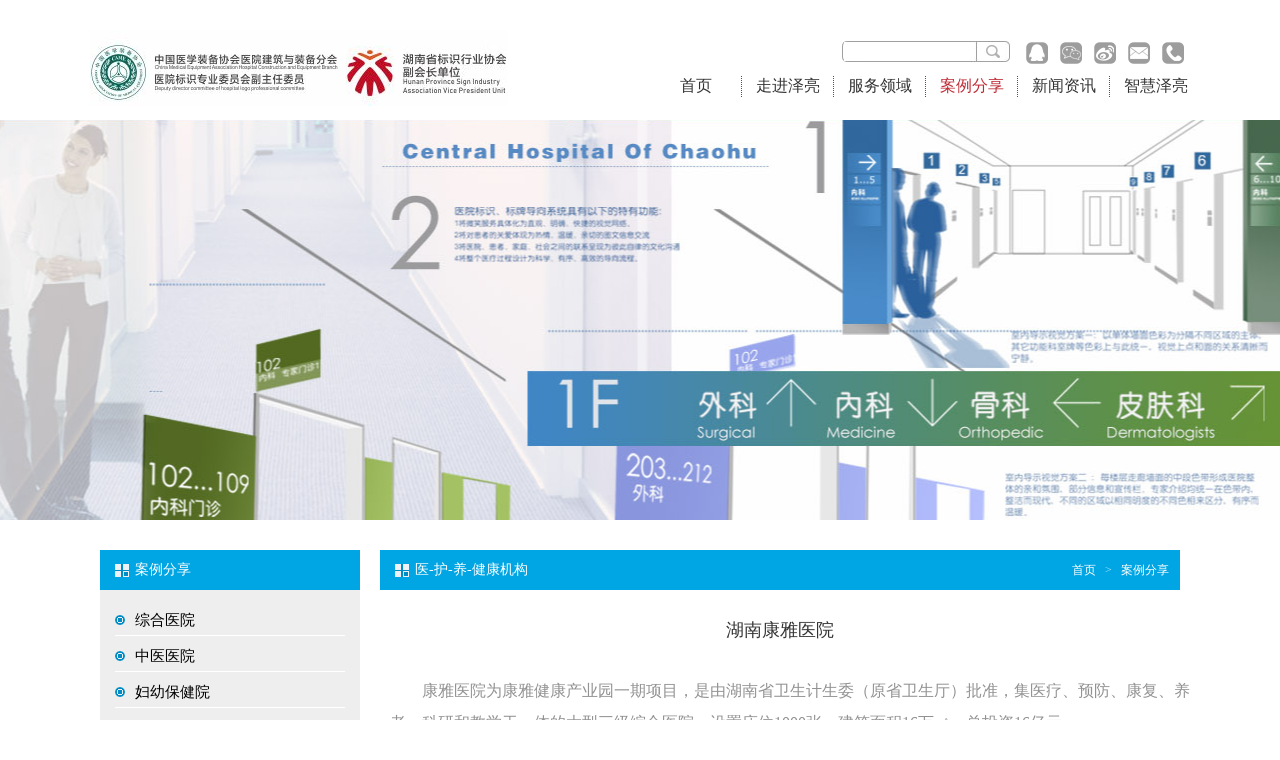

--- FILE ---
content_type: text/html
request_url: http://cszeliang.com/proshow.asp?id=856
body_size: 6296
content:

<!DOCTYPE html PUBLIC "-//W3C//DTD XHTML 1.0 Transitional//EN" "http://www.w3.org/TR/xhtml1/DTD/xhtml1-transitional.dtd">
<html xmlns="http://www.w3.org/1999/xhtml">
<head>
<meta http-equiv="Content-Type" content="text/html; charset=gb2312" />
<title>湖南康雅医院_医-护-养-健康机构_长沙泽亮标识有限公司</title>
<meta name="keywords" content="湖南康雅医院，长沙泽亮标识有限公司" />
<meta name="description" content="湖南康雅医院，康雅医院为康雅健康产业园一期项目，是由湖南省卫生计生委（原省卫生厅）批准，集医疗、预防、康复、养老、科研和教学于一体的大型三级综合医院，设置床位1000张，建筑面积16万㎡，总投资16亿元。
医院按三甲标准建..." />
<script src="js/showpic.js" language="JavaScript" type="text/javascript"></script>
<link href="css/css.css" rel="stylesheet" type="text/css" />
<link rel="shortcut icon" href="/images/cszeliang.ico" />
<script src="js/jquery-1.10.2.min.js"></script>
<script src="js/cgal_js.js" language="javascript"></script>

</head>
<body oncontextmenu=self.event.returnValue=false onselectstart="return false">
<div class="w_1100px">
<div class="home_logo"><img src="images/logo.jpg" alt="长沙泽亮标识有限公司" /></div>
<!--<div class="home_nav01"><h2>商务与技术咨询专线：<em>0731-83936883&nbsp;&nbsp;&nbsp;&nbsp;15907312878</em></h2></div>-->
<div class="home_topr">
	<div class="home_nav">
    <ul>
    <li class="ss">
    <form action="product.asp?proname=" method="get" id=search>
    <table width="100%" border="0" cellspacing="0" cellpadding="0">
  <tr>
    <td width="132"><input type="text" class="ss1" value="" name="proname" /></td>
    <td><input name=" " type="submit" class="ss2" value="　" /></td>
  </tr>
</table>	
    </form></li>
    <li><a class="ico_5" href='tencent://message/?uin=2532778530&Site=ymars.com&Menu=yes' target='_blank' title='在线客服'></a></li>
    <li><a class="ico_1" /><b class="menu2" onmousemove="this.className='menu1'" onmouseout="this.className='menu2'" style="width:34px; height:24px; display:block;">
          <dl class="subnav">
            <dd><h2>关注泽亮标识官方微信</h2><img src="images/erweima.jpg" width="240" height="240"/><p>扫描二维码<br />关注泽亮标识官方微信</p></dd>
          </dl>
        </b></a></li>
	<li><a class="ico_2" href="http://weibo.com/cszeliang" target="_blank" ></a></li>	<!--id="btnShow" style="cursor:pointer;" -->
    <li><a class="ico_3" href="mess.asp"></a></li>
    <li><a class="ico_4" href="list.asp" ></a></li>
    </ul>
    <script type="text/javascript">  

$(function () {  

    $('#btnShow').click(function (event) {  

     	//取消事件冒泡  

		event.stopPropagation();  

		//设置弹出层的位置  

		var offset = $(event.target).offset();  

		$('#divTop').css({ top: 70 + "px", left: offset.left - 71 +"px" }); 

		//按钮的toggle,如果div是可见的,点击按钮切换为隐藏的;如果是隐藏的,切换为可见的。  

		$('#divTop').toggle('slow');  

		});  

		//点击空白处或者自身隐藏弹出层，下面分别为滑动和淡出效果。  

		$(document).click(function (event) { $('#divTop').slideUp('slow') });  

		$('#divTop').click(function (event) { $(this).fadeOut(1000) });  

	})  

</script> 
<div class="clear"></div>
<div id="divTop" class="erwm">  
<div class="txt">关注泽亮标识微信公众平台</div>  
<img src="images/erweima.jpg" /><div class="txt1">方式一：扫描二维码，关注我们<br />方式二：搜索微信号"cszeliang"<br />方式三：查找公众号"泽亮标识"</div>
</div> 
</div>
<div id="nav-menu">
		<ul class="menu">
			<li class="stmenu"><h3><a href="/" class="xialaguang"><span>首页</span></a></h3></li>
            <li class="shu">|</li>
			<li class="stmenu">
				<h3><a href="about.asp" class='xialaguang'><span>走进泽亮</span></a></h3>    
			</li>
             <li class="shu">|</li>
			<li class="stmenu"><h3><a href="service.asp" class='xialaguang'><span>服务领域</span></a></h3></li>
            <li class="shu">|</li>
			<li class="stmenu"><h3><a href="product.asp" class='xialaguang'><span class="dhon">案例分享</span></a></h3></li>
            <li class="shu">|</li>
			<li class="stmenu">
				<h3><a href="news.asp" class='xialaguang'><span>新闻资讯</span></a></h3>    
			</li>
            <li class="shu">|</li>
			<li class="stmenu"><h3><a href="zlzh.asp" class='xialaguang'><span>智慧泽亮</span></a></h3></li>
		</ul>
	</div>
<script type="text/javascript">
$('#nav-menu .menu > li').hover(function(){
	$(this).find('.children').animate({ opacity:'show', height:'show' },200);
	$(this).find('.xialaguang').addClass('navhover');
}, function() {
	$('.children').stop(true,true).hide();
	$('.xialaguang').removeClass('navhover');
});
</script>
</div>
</div><div  style="clear:both; width:100%"></div>

<div class="about_banner" style="background: url(UpFiles/2017032138790909.jpg) no-repeat center center;">长沙泽亮标识有限公司</div>
<div class="main02">
  <div class="main_left">
    <div class="lm">
       <div class="tit3"><h2>案例分享</h2></div>
       <div class="lm_b">
         <ul>
		 	
			<li><a href="product.asp?Classid=146">综合医院</a></li>
			
			<li><a href="product.asp?Classid=150">中医医院</a></li>
			
			<li><a href="product.asp?Classid=151">妇幼保健院</a></li>
			
			<li><a href="product.asp?Classid=154">专科特色医院</a></li>
			
			<li><a href="product.asp?Classid=153">医-护-养-健康机构</a></li>
			
         </ul>
       </div>
    </div>
    <div class="clear"></div>
    <div class="wzlb">
       <div class="tit3"><h2>智慧泽亮</h2></div>
       <div class="wzlb_b">
         <ul>
		 
           <li><a href="newsshow.asp?id=492" target="_blank" title="医院标识在医院文化建设中的作用"><h2>[精]</h2><p>医院标识在医院文化建设中的作用<br /><span>2017-09-12</span></p></a></li>
           
           <li><a href="newsshow.asp?id=490" target="_blank" title="泽亮标识关于医院VI系统和信息导视系统建设的理解"><h2>[精]</h2><p>泽亮标识关于医院VI系统和信息导视系统建设的理解<br /><span>2017-07-25</span></p></a></li>
           
           <li><a href="newsshow.asp?id=419" target="_blank" title="CI战略在医院文化建设中的重要性"><h2>[精]</h2><p>CI战略在医院文化建设中的重要性<br /><span>2017-01-11</span></p></a></li>
           
           <li><a href="newsshow.asp?id=418" target="_blank" title="医院环境导示符号在环境上的应用"><h2>[精]</h2><p>医院环境导示符号在环境上的应用<br /><span>2017-01-11</span></p></a></li>
           
         </ul>
       </div>
    </div>
  </div>
  <div class="main_right">
     <div class="tit3"><h2>医-护-养-健康机构</h2><span><a href="index.asp">首页</a> > <a href="product.asp">案例分享</a></span></div>
     <div class="zw">
	 	<div class="titles">湖南康雅医院</div>
				
                <div class="page_con1">
                    <P style="PADDING-BOTTOM: 0px; WIDOWS: 1; TEXT-TRANSFORM: none; TEXT-INDENT: 2em; MARGIN: 0px; PADDING-LEFT: 0px; PADDING-RIGHT: 0px; FONT: 16px/2em Tahoma, Helvetica, Arial, 宋体, sans-serif; WHITE-SPACE: normal; LETTER-SPACING: normal; COLOR: rgb(146,146,146); WORD-SPACING: 0px; PADDING-TOP: 0px; -webkit-text-stroke-width: 0px"><SPAN style="FONT-FAMILY: 微软雅黑, 'Microsoft YaHei'"><FONT size=3>康雅医院为康雅健康产业园一期项目，是由湖南省卫生计生委（原省卫生厅）批准，集医疗、预防、康复、养老、科研和教学于一体的大型三级综合医院，设置床位1000张，建筑面积16万㎡，总投资16亿元。</FONT></SPAN></P>
<P style="PADDING-BOTTOM: 0px; WIDOWS: 1; TEXT-TRANSFORM: none; TEXT-INDENT: 2em; MARGIN: 0px; PADDING-LEFT: 0px; PADDING-RIGHT: 0px; FONT: 16px/2em Tahoma, Helvetica, Arial, 宋体, sans-serif; WHITE-SPACE: normal; LETTER-SPACING: normal; COLOR: rgb(146,146,146); WORD-SPACING: 0px; PADDING-TOP: 0px; -webkit-text-stroke-width: 0px"><SPAN style="FONT-FAMILY: 微软雅黑, 'Microsoft YaHei'"><FONT size=3>医院按三甲标准建设，全面引入“湘雅”及全国其他知名医院的人才、技术和先进经验，设有48个临床、医技科室，学科优势明显。医院引进一批国际一流的高端医疗设备，设有24间高级层流净化手术室，30张床位的重症监护中心（ICU）和50张床位的新生儿科重症监护中心（NICU），装备52台透析机的血液净化中心，3台DSA的介入中心，以及现代化高标准产房、内镜中心和VIP中心。</FONT></SPAN></P>
<P style="PADDING-BOTTOM: 0px; WIDOWS: 1; TEXT-TRANSFORM: none; TEXT-INDENT: 2em; MARGIN: 0px; PADDING-LEFT: 0px; PADDING-RIGHT: 0px; FONT: 16px/2em Tahoma, Helvetica, Arial, 宋体, sans-serif; WHITE-SPACE: normal; LETTER-SPACING: normal; COLOR: rgb(146,146,146); WORD-SPACING: 0px; PADDING-TOP: 0px; -webkit-text-stroke-width: 0px"><SPAN style="FONT-FAMILY: 微软雅黑, 'Microsoft YaHei'"><FONT size=3>医院秉持“精医厚德，仁济苍生”的院训，导入JCI国际认证体系，坚持人文医学与技术医学协调发展的理念，致力打造益阳人民家门口的“湘雅”，成为患者满意、社会认可、政府放心的区域性医疗中心。</FONT></SPAN></P>
<P style="PADDING-BOTTOM: 0px; WIDOWS: 1; TEXT-TRANSFORM: none; TEXT-INDENT: 2em; MARGIN: 0px; PADDING-LEFT: 0px; PADDING-RIGHT: 0px; FONT: 16px/2em Tahoma, Helvetica, Arial, 宋体, sans-serif; WHITE-SPACE: normal; LETTER-SPACING: normal; COLOR: rgb(146,146,146); WORD-SPACING: 0px; PADDING-TOP: 0px; -webkit-text-stroke-width: 0px"><SPAN style="FONT-FAMILY: 微软雅黑, 'Microsoft YaHei'"><FONT size=3>康雅养生园为康雅健康产业园二期项目，依托康雅医院的优势医疗资源，全力打造“医养结合”模式的现代化新型养老社区；总建筑面积10万㎡，设有VIP疗养别墅、高端疗养楼和酒店式养老公寓，设置床位1000张。康雅养生园配备一支具有专业技能的养护人才队伍，突出“24小时专业医护守候”服务理念，全方位满足老年人医疗、护理、康复、心理安抚、亲情交流、社会活动、健身锻炼、休闲娱乐等需求，打造区域最贴心、最舒心、最安心的现代化健康养老中心。</FONT></SPAN></P>
<P style="PADDING-BOTTOM: 0px; WIDOWS: 1; TEXT-TRANSFORM: none; TEXT-INDENT: 2em; MARGIN: 0px; PADDING-LEFT: 0px; PADDING-RIGHT: 0px; FONT: 16px/2em Tahoma, Helvetica, Arial, 宋体, sans-serif; WHITE-SPACE: normal; LETTER-SPACING: normal; COLOR: rgb(146,146,146); WORD-SPACING: 0px; PADDING-TOP: 0px; -webkit-text-stroke-width: 0px"><SPAN style="FONT-FAMILY: 微软雅黑, 'Microsoft YaHei'"><IMG style="WIDTH: 777px; HEIGHT: 3889px" border=0 src="/UpFiles/20173619125633.jpg" width=551 onload=javascript:DrawImage(this,784,400000) height=3848></SPAN></P>
                </div>
			<div class="clear"></div>	
		<div class="bookdesc">
	<form method="post" id='qform' name="myform" action="messages.asp" class="registerform">
	<input type="hidden" name="act" value="Save" />
        <div class="book">
        <div></div>
        <div class="bcat">
        	快速需求发送
        </div>
        <div class="binput">
            <label for="username">您的姓名</label>
            <input name="username" type="text" id="username" datatype="*"nullmsg="请输入您的姓名！" errormsg="请输入您的姓名！"  />
        </div>
        <div class="binput mleft">
            <label for="useremail">您的邮箱</label>
            <input name="useremail" type="text" id="useremail" datatype="e"nullmsg="请输入您的邮箱！" errormsg="您的邮箱格式错误！"/>
        </div>
        <div class="binput">
            <label for="userdanwei">您的单位</label>
            <input name="userdanwei" type="text" id="userdanwei" datatype="*"nullmsg="请输入您的单位！" errormsg="请输入您的单位！"/>
        </div>
        <div class="binput mleft">
            <label for="usertel">您的电话</label>
            <input name="usertel" type="text" id="usertel" datatype="s6-18"nullmsg="请输入您的电话！" errormsg="请输入您的电话！" />
        </div>
        <div class="btextarea">
        	<label for="userxuqiu">需求描述....</label>
        	<textarea name="userxuqiu" cols="" rows="" id="userxuqiu" datatype="*|s"nullmsg="请输入需求描述！" errormsg="请输入有效的需求描述！"></textarea>
        </div>
        <div class="binput1">
        	
            <input name="" type="submit" value="提交" id="tijiao" onClick="return Dotijiao(this.form);" />
            我们会在一个工作日内回复您，您的资料我们会保密处理。
        </div>
       
        </div>
      
        </form>
<script language="javascript">
	  function Dotijiao(theform)
	  {
	  	if (theform.username.value=="" || theform.username.value=="请输入您的姓名！")
	      {
		    alert("请输入您的姓名!");
			theform.username.focus();
			 return false;
		  }
		 if (theform.tel.value=="" || theform.tel.value=="请输入您的电话！")
	      {
		    alert("请输入您的电话！");
			theform.tel.focus();
			 return false;
		  } 
		 if (theform.title.value=="" || theform.title.value=="请输入您的单位！")
	      {
		    alert("请输入您的单位！");
			 return false;
		  }
		  theform.submit()
	  }
	  </script>

<div class="bookdesc1"><a href="mailto:123456789@qq.com"><img src="images/books1.jpg"/></a><img src="images/books.jpg"/></div>

    </div>
		
     </div>
  </div>
</div>
<div class="clear"></div>
<div class="footer">
    <div class="b">
    	<div class="logo"><a href="/" title="长沙泽亮标识有限公司"><img src="images/logo.png" alt="长沙泽亮标识有限公司" /></a></div>
        <div class="contact" style="width:520px; float:right;">
        	<ul style="margin-top:5px;">
                <li>版权所有：Copyright &copy; 长沙泽亮标识有限公司  <em style=" text-transform:uppercase; font-style:normal;">all right reserved</em></li>
                <li>咨询热线：15907312878　电话：0731-85181233　传真:0731-85181233　<script language="javascript" type="text/javascript" src="http://js.users.51.la/15153158.js"></script></li>
                <li>公司地址：长沙市开福区双拥东路9号金座1316-1318室　备案号：<a href="https://beian.miit.gov.cn" target="_blank" style="color:#FFFFFF">湘ICP备16009397号-1</a></li>
                <li></li>
            </ul>
        </div>
    </div>
</div>
</body>
</html>

--- FILE ---
content_type: text/css
request_url: http://cszeliang.com/css/css.css
body_size: 17667
content:
/* CSS Document */
body{font:12px/22px "微软雅黑";color:#555;background: url(../images/bg.jpg); }
body,div,dl,dt,dd,ul,ol,li,h1,h2,h3,h4,h5,h6,pre,form,fieldset,legend,input,span,img,textarea,p,blockquote,th,td,a,button{margin:0;padding:0;border:none;}
img{border:0;vertical-align:top;margin:0;padding:0;}
ul,li{list-style:none;}
h1,h2,h3,h4,h5{font-size:12px;font-weight:normal;}
a{color:#555;text-decoration:none;} 
a:visited {}
a:hover { text-decoration:none;}
a:active {}
input,textarea{  font-family:"Microsoft YaHei";}
input:focus,textarea:focus{ outline:none; }

.home_head{ height:49px;}
.w_1200px{ width:1080px; margin:0 auto;}
.w_920px{ width:920px; margin:0 auto;}
.w_1100px{ width:1100px; margin:0 auto;}
.w_1160px{ width:1160px; margin:auto; overflow:hidden;}
.w_1156px{ width:1152px; margin:auto; overflow:hidden;}
.w_1180{ width:1160px; margin:0 auto;}
@media all and (min-width: 1680px) {.w_1160px{ width:1624px; margin:auto; overflow:hidden;}}
.w_1220px{ width:1220px; margin:0 auto; overflow:hidden;}
.w_1216px{ width:1216px; margin:0 auto; overflow:hidden;}
.w_100{ width:100%; float:left; margin:0; padding:0;}
.p_30{ padding-bottom:30px;}
.p_20{ padding-bottom:20px;}
.p_10{ padding-bottom:10px;}
.ml10{ margin-left:10px;}
.m_7{ margin-top:7px;}
.m_30{ margin-left:30px;}
.m_18{ margin-top:18px;}
.p40t{ padding-top:40px;}
.h_40{ height:40px; width:100%}
.h_548{ height:548px; clear:both;}
.bk4{ border:1px solid #a0a0a0}
.bg534f50{background:url(../images/index1.jpg) no-repeat center top #c5c5c7; text-indent:-9999px; height:209px;}
.bg2d3947{ background:#2d3947;}
.bge{ background:#eeeeee;}
.home_tel{float:left;font:14px/49px "微软雅黑"; color:#555;}
.home_tel img{ margin:15px 10px 0 0 ;}
.home_tel i{ font:14px/49px "微软雅黑"; color:#F30;}

.yc_left{float:left; width:180px; z-index:9 }
.ycleft.navbg{ position:absolute; z-index:9 }
.ycleft{float:left; width:180px; overflow:hidden;clear:both; position: fixed; background:#fff;  }
.ycleft ul{ width:100%; text-align:left; margin:0 auto; overflow:hidden;border-bottom:1px solid #b5b5b5; }
.ycleft .list1{ float:left; width:180px;border-top:1px solid #b5b5b5;color:#000;}
.ycleft .list1 a{float:left;font-size:15px; padding:10px 0px 10px 30px; line-height:25px;  width:150px;}
.ycleft .list1 a:hover{color:#00a5e3;}
.ycleft .list1 .lon{float:left;font-size:15px; padding:10px 0px 10px 30px; line-height:25px;  width:150px; color:#000;background:url(../images/yw0.png) 3px center no-repeat;}
.ycleft .listdy{ float:left; width:180px; background:#00b0ec; font-size:18px;color:#fff; text-align:center; font-family:"微软雅黑"; height:40px; line-height:38px; margin-top:40px;}
.ycleft .listdy a{color:#fff;}
.ycleft .listdy a:hover{color:#fff;}

.lco48{ background:url(../images/yw1.png) 3px center no-repeat;color:#000;}
.lco16{ background:url(../images/yw2.png) 3px center no-repeat;color:#000;}
.lco17{ background:url(../images/yw3.png) 3px center no-repeat;color:#000;}
.lco18{ background:url(../images/yw4.png) 3px center no-repeat;color:#000;}
.lco47{ background:url(../images/yw5.png) 3px center no-repeat;color:#000;}
.lco69{ background:url(../images/news1.png) 3px center no-repeat;color:#000;}
.lco22{ background:url(../images/news2.png) 3px center no-repeat;color:#000;}
.lco21{ background:url(../images/zhiku1.png) 3px center no-repeat;color:#000;}
.lco64{ background:url(../images/zhiku2.png) 3px center no-repeat;color:#000;}
.lco65{ background:url(../images/zhiku3.png) 3px center no-repeat;color:#000;}
.lco62{ background:url(../images/zhiku4.png) 3px center no-repeat;color:#000;}
.lco63{ background:url(../images/zhiku5.png) 3px center no-repeat;color:#000;}
.lco1{ background:url(../images/al1.png) 3px center no-repeat;color:#000;}
.lco2{ background:url(../images/al2.png) 3px center no-repeat;color:#000;}
.lco3{ background:url(../images/al3.png) 3px center no-repeat;color:#000;}
.lco4{ background:url(../images/al4.png) 3px center no-repeat;color:#000;}
.lco5{ background:url(../images/al5.png) 3px center no-repeat;color:#000;}


.lco48:hover,.lon48{ background:url(../images/yw1-1.png) 3px center no-repeat;color:#00a5e3;}
.lco16:hover,.lon16{ background:url(../images/yw2-1.png) 3px center no-repeat;color:#00a5e3;}
.lco17:hover,.lon17{ background:url(../images/yw3-1.png) 3px center no-repeat;color:#00a5e3;}
.lco18:hover,.lon18{ background:url(../images/yw4-1.png) 3px center no-repeat;color:#00a5e3;}
.lco47:hover,.lon47{ background:url(../images/yw5-1.png) 3px center no-repeat;color:#00a5e3;}
.lco69:hover,.lon69{ background:url(../images/news1-1.png) 3px center no-repeat;color:#00a5e3;}
.lco22:hover,.lon22{ background:url(../images/news2-1.png) 3px center no-repeat;color:#00a5e3;}
.lco21:hover,.lon21{ background:url(../images/zhiku1-1.png) 3px center no-repeat;color:#00a5e3;}
.lco64:hover,.lon64{ background:url(../images/zhiku2-1.png) 3px center no-repeat;color:#00a5e3;}
.lco65:hover,.lon65{ background:url(../images/zhiku3-1.png) 3px center no-repeat;color:#00a5e3;}
.lco62:hover,.lon62{ background:url(../images/zhiku4-1.png) 3px center no-repeat;color:#00a5e3;}
.lco63:hover,.lon63{ background:url(../images/zhiku5-1.png) 3px center no-repeat;color:#00a5e3;}
.lco1:hover,.lon1{ background:url(../images/al1-1.png) 3px center no-repeat;color:#00a5e3;}
.lco2:hover,.lon2{ background:url(../images/al2-1.png) 3px center no-repeat;color:#00a5e3;}
.lco3:hover,.lon3{ background:url(../images/al3-1.png) 3px center no-repeat;color:#00a5e3;}
.lco4:hover,.lon4{ background:url(../images/al4-1.png) 3px center no-repeat;color:#00a5e3;}
.lco5:hover,.lon5{ background:url(../images/al5-1.png) 3px center no-repeat;color:#00a5e3;}



/*banner*/
.flexslider {	margin: 0px;	position: relative;	width: 100%;	height: 450px;	overflow: hidden;	zoom: 1;	z-index:0; background:#f5f5f5;}
.flexslider .slides li {width: 100%;height: 100%;}
.flex-direction-nav a {width: 70px;height: 70px;line-height: 99em;overflow: hidden;margin: -35px 0 0;display: block;background: url(../images/ad_ctr.png) no-repeat;position: absolute;top: 50%;z-index: 10;cursor: pointer;opacity: 0;filter: alpha(opacity=0);-webkit-transition: all .3s ease;border-radius: 35px;}
.flex-direction-nav .flex-next {background-position: 0 -70px;right: 0;}
.flex-direction-nav .flex-prev {left: 0;}
.flexslider:hover .flex-next {opacity: 0.8;filter: alpha(opacity=25);}
.flexslider:hover .flex-prev {opacity: 0.8;filter: alpha(opacity=25);}
.flexslider:hover .flex-next:hover,.flexslider:hover .flex-prev:hover {opacity: 1;filter: alpha(opacity=50);}
.flex-control-nav {width: 100%;position: absolute;bottom: 20px;text-align: center;}
.flex-control-nav li {margin: 0 2px;display: inline-block;zoom: 1;*display: inline;}
.flex-control-paging li a {background: url(../images/dot.png) no-repeat 0 -16px;display: block;height: 16px;overflow: hidden;text-indent: -99em;width: 16px;cursor: pointer;}
.flex-control-paging li a.flex-active,.flex-control-paging li.active a {background-position: 0 0;}
.flexslider .slides a img {width: 100%;height: 450px;display: block;}


.yc_main1{ float:left; width:869px;margin-left:210px; margin-top:43px; overflow:hidden; min-height:500px;}
.yc_main1 .rlist0{float:left; width:283px; }
.yc_main1 .rlist1{ float:left; width:283px; }
.yc_main1 .rlist1 .rtuo{float:left; width:325px;}
.yc_main1 .rlist1 .rtuo img{height:206px; width:283px; border:none;}
.yc_main1 .rlist1 .rtutxt{ float:left; height:45px; padding:10px 0px;font:12px/18px "微软雅黑"; line-height:18px; color:#535353;  text-align:center; width:283px; overflow:hidden; }.yc_main1 .cqita{float:left; width:869px; padding-bottom:30px;}
.yc_main1 .cqita img{ border:none}
.yc_main{ float:left; width:660px;margin-left:210px; margin-top:43px; overflow:hidden; min-height:500px;}
.yc_main .case1{ float:left; width:660px; height:31px; margin-top:45px;}
.yc_main .case1 .cas1{ float:left; width:87px; border-top:1px solid #999; border-right:1px solid #999; font-size:16px; color:#333; line-height:30px; height:30px; text-indent:3px; font-weight:bold;}
.yc_main .case1 .cas2{ float:left; width:572px;border-bottom:1px solid #999;height:30px;line-height:30px; font-size:14px; color:#333;}
.yc_main .case1 .cas2 a{ font-size:14px; color:#333; padding-left:10px;padding-right:11px; background:url(../images/dhshu1.png) right center no-repeat;}
.yc_main .case1 .cas2 a:hover{ color:#01aeea;}
.yc_main .case2{ float:left; width:660px; height:30px; margin-top:30px;}
.yc_main .case2 .cas3{float:left; font-size:14px; color:#333;padding-left:10px;padding-right:11px; background:url(../images/rights.png) left center no-repeat;}



.yc_right{ float:left; width:180px; margin-left:30px; overflow:hidden; margin-top:43px; margin-bottom:20px;}
.yc_right .ycright{ float:left; width:178px; background:#fff; font-size:12px; color:#666; line-height:20px;}
.yc_right .ycright .catname{ float:left; width:178px; height:30px; line-height:28px; color:#333; font-size:14px; background:url(../images/rights.png) 10px center no-repeat; text-indent:20px;}
.yc_right .ycright .catinfo{ float:left; width:160px; margin-left:9px; padding-bottom:8px; overflow:hidden;}
.yc_right .ycright .catlist{ float:left; width:178px;}
.yc_right .ycright .catlist .rcatname{ float:left; width:148px; font-size:12px;  color:#666; line-height:20px;  background:url(../images/jia.png) 160px center no-repeat #eeeeee; margin-top:1px; padding-right:20px; padding-left:10px; padding-top:4px; padding-bottom:4px;cursor:pointer;}
.yc_right .ycright .catlist .rcatname1{ background:none; background:url(../images/jian.png) 160px center no-repeat #eeeeee;cursor:pointer;}
.yc_right .ycright .catlist .rcatnr{ float:left; width:158px; font-size:12px;  color:#666; line-height:20px;  background:#fff; padding-right:10px; padding-left:10px; padding-top:4px; padding-bottom:4px; display:none}
.yc_right .ycright .catname1{ float:left; width:178px; height:30px; line-height:28px; color:#333; font-size:16px; text-align:center;}
.yc_right .ycright .catname1 a{ color:#333; font-size:16px; }
.yc_right .ycright .catimg{ float:left; width:178px; height:99px;}
.yc_right .ycright .catimg img{width:176px; height:99px; margin:1px;}
.yc_right .ycright .catimg1{ float:left; width:178px; height:128px;}
.yc_right .ycright .catimg1 img{width:176px; height:126px; margin:1px;}
.yc_right .ycright .cattxt{ float:left;  width:176px; line-height:20px; overflow:hidden;  color:#333; font-size:12px; text-align:center; margin-bottom:15px;}
.yc_right .ycright .cattxt a{color:#333; font-size:12px;}



.mian_tab.navbg{ position:absolute; z-index:999999; }
.mian_tab{ width:100%; background:url(../images/about_line.jpg) repeat-x left bottom; height:65px;overflow:hidden;clear:both; position: fixed;}
.mian_tab ul{ width:100%; text-align:center; margin:0 auto; overflow:hidden; }
.mian_tab ul li{ display:inline; text-align:center; }
.mian_tab ul li a{ font-size:16px; line-height:62px; color:#333; display:inline-block;   margin:0 40px;}
.mian_tab ul li a:hover{ color:#00afec; border-bottom:3px solid #00afec; text-decoration:none;}
.mian_tab ul li a.current{ color:#00afec; border-bottom:3px solid #00afec; }


.yc_icat{ float:left; height:60px; width:1080px; overflow:hidden; margin-top:2px;}
.yc_icat .yccat{ float:left; height:60px; padding-right:40px; }
.yc_icat .yccat .ct1{ color:#333; font:16px/20px "微软雅黑"; font-family:"微软雅黑","Microsoft YaHei"; margin-top:10px;}
.yc_icat .yccat .ct2{  color:#666; line-height:20px; font:10px/20px "微软雅黑"; font-family:Arial, Helvetica, sans-serif; text-transform:uppercase;}
.yc_icat .yccat1{ float:left; height:20px; margin-top:30px; font:14px/20px "微软雅黑";  line-height:20px; color:#666;}
.yc_icat .yccat1 em{ font-family:'宋体'; font-style:normal; color:#999;}
.yc_icat .yccat2{ float:right; height:20px; margin-top:30px;font:12px/20px "微软雅黑"; line-height:20px; color:#666;}
.yc_icat .yccat2 a{font:12px/20px "微软雅黑"; line-height:20px; color:#666;}
.yc_itu{ float:left; height:389px;width:1080px; overflow:hidden;}
.yc_itu .tu1{ float:left; height:389px; width:546px; position:relative;}
.yc_itu .tu1 img{height:389px; width:546px; border:none;}
.yc_itu .tu2{ float:left; height:191px; width:260px; margin-left:7px;position:relative;}
.yc_itu .tu2 .tuo1{float:left; height:191px; width:260px;position:absolute;}
.yc_itu .tu2 .tuo1 img{height:191px; width:260px; border:none;}
.yc_itu .tutxt1{ position:absolute; bottom:0px; height:25px; background:url(../images/bghui.png);font:12px/20px "微软雅黑"; line-height:25px; color:#fff; z-index:999; text-align:center; width:546px; overflow:hidden; }
.yc_itu .tutxt2{ position:absolute; bottom:0px; height:25px; background:url(../images/bghui.png);font:12px/20px "微软雅黑"; line-height:25px; color:#fff; z-index:999; text-align:center; width:260px; overflow:hidden;}



.yc_inew{ float:left; width:1080px; border-bottom:1px solid #999; height:50px;}
.yc_525{ float:left; width:525px; }
.yc_525 samp{float:left;background:url(../images/dhshu.jpg) left center no-repeat; width:1px; height:20px; text-indent:-9999px; overflow:hidden; margin-top:5px; margin-right:15px;}
.yc_525 .cst1{ float:left; margin-right:15px;height:30px; line-height:30px; font-size:16px; font-family:"微软雅黑"; color:#333}
.yc_525 .cston1{ float:left; margin-right:15px;height:30px; line-height:30px; font-size:16px; font-family:"微软雅黑"; color:#25b6eb;cursor:pointer;}
.yc_525 .cst2{ float:right; height:20px; line-height:20px; font-size:12px; font-family:"微软雅黑"; margin-top:8px; color:#666;}



.yc_inewl{ float:left; width:1080px;}
.yc_525 .nlist{ float:left; width:525px; border-bottom:1px dashed #ccc; height:100px;}
.yc_525 .nlist .cimg{ float:left; width:130px; height:68px; margin-top:16px;}
.yc_525 .nlist .cimg img{ float:left; width:120px; height:68px;}
.yc_525 .nlist .cntxt{ float:left; width:395px; height:28px; line-height:28px;font-family:"微软雅黑"; font-weight:bold; font-size:14px; color:#333; margin-top:14px; overflow:hidden;}
.yc_525 .nlist .cntxt a{font-size:14px; color:#333;}
.yc_525 .nlist .cntxt1{float:left; width:395px;height:38px; line-height:20px; overflow:hidden; font-size:12px;font-family:"微软雅黑"; color:#666;}
.yc_525 .nlists{ float:left; width:525px; border-bottom:1px dashed #ccc; height:84px; margin-bottom:16px;}
.yc_525 .nlists .cimg{ float:left; width:130px; height:68px;}
.yc_525 .nlists .cimg img{ float:left; width:120px; height:68px;}
.yc_525 .nlists .cntxt{ float:left; width:395px; height:28px; line-height:28px;font-family:"微软雅黑"; font-weight:bold; font-size:14px; color:#333; overflow:hidden;}
.yc_525 .nlists .cntxt a{font-size:14px; color:#333;}
.yc_525 .nlists .cntxt1{float:left; width:395px;height:38px; line-height:20px; overflow:hidden; font-size:12px;font-family:"微软雅黑"; color:#666;}
.yc_525 .nlist .newls{float:left; width:525px; height:50px; margin-top:14px;line-height:25px;font-family:"微软雅黑"; font-size:14px; color:#333;}
.yc_525 .nlist .newls1{float:left; width:525px;height:20px; line-height:20px; overflow:hidden; font-size:12px;font-family:"微软雅黑"; color:#666;}
.yc_525 .nlmore{ float:left; width:525px;height:30px; line-height:40px;font-family:"微软雅黑"; font-size:12px; color:#666; text-align:right; }
.yc_525 .nlmore a{font-family:"微软雅黑"; font-size:12px; color:#666; }

.product2{ width:1080px; zoom:1; overflow:hidden;margin:0 auto; margin-top:20px;  clear:both; }
.product2 .pcont { float:left; overflow: hidden; width: 1300px;height:220px;}
.product2 .ScrCont {WIDTH: 32766px; ZOOM: 1;}
.product2 #List1_1, .product #List2_1 {FLOAT: left;}

.product2 .cgal_ntp{float:left;width:242px; height:163px; margin-right:36px;  text-align:center;}
.product2 .pcont img{ width:240px; height:179px; border:#fff solid 2px;   }
.product2 .pcont img:hover{ border:#018cc5 solid 2px;}
.product2 .pcont a b{ display:block; font-family:"微软雅黑";  font-size:16px; line-height:50px; color:#333; }
.product2 .pcont a em{ width:103px; height:30px; background:url(../images/a02.gif) no-repeat center; display:block; margin:0 auto; text-align:center; line-height:30px; font-size:12px; color:#555;color:#e30919; font-weight:bold;}
.product2 .pcont a:hover p{ color:#018cc5; font-weight:bold;}
.product2 .pcont a p{ font-size:13px; width:242px; display:block; margin:0 auto; text-align:center; line-height:28px; }

.product2 #jdal_AMLef{ display:block;margin:0px;padding:0px;float:left;width:34px;height:34px;margin-top:160px; margin-left:-50px;  position:absolute;}
.product2 #jdal_AMLef A{ display:block;margin:0px;padding:0px;float:left;width:34px;height:34px; background:url(../images/jdal_BG_51.png) no-repeat left center;}
.product2 #jdal_AMLef A:hover{ background:url(../images/jdal_BG_5102.png) no-repeat left center;}
.product2 #jdal_AMRgi{margin:0px;padding:0px; margin-left:1014px; margin-top:160px; width:34px;height:34px; background:url(../images/jdal_BG_53.png); position:absolute;}
.product2 #jdal_AMRgi A{margin:0px;padding:0px;  float:right;width:34px;height:34px; background:url(../images/gd_y.png) no-repeat right center;}
.product2 #jdal_AMRgi A:hover{ background:url(../images/gd_y02.png) no-repeat right center;}






.yc_dy{ float:left;color:#333;font-family:"微软雅黑"; font-size:16px; line-height:25px; margin-top:20px;}
.yc_dy1{ float:right;color:#555;font-family:"微软雅黑";   font-size:12px; line-height:25px; margin-top:20px; margin-left:20px;}
.yc_dy1 a{color:#555;}

.yc_dy2{ float:left; width:346px; border:1px solid #ccc; height:193px; margin-left:18px; margin-top:18px;}
.yc_dy2 img{ float:left;width:346px; height:193px; border:none;}

.yc_dymore{ float:left; width:100%;height:30px; line-height:40px;font-family:"微软雅黑"; font-size:12px; color:#666; text-align:right; }
.yc_dymore a{font-family:"微软雅黑"; font-size:12px; color:#666; }
.yc_dymore a:hover{ color:#bf2b37;}


.yc_ikh{ float:left; height:60px; width:1080px; overflow:hidden; margin-top:2px;color:#333;font-family:"微软雅黑"; font-size:18px; line-height:20px; padding-top:20px;}
.yc_ikh p{ font-family:Arial, Helvetica, sans-serif; font-size:14px; line-height:28px; text-transform:uppercase; color:#666; }
.ycikh{ float:left; width:111px; height:132px; margin-bottom:5px; margin-left:5px; background:#fff;}
.ycikh img{float:left;width:111px; height:132px; border:none; margin:0; padding:0;}
.ycikhmore{float:left; width:1080px; text-align:center; color:#h528;font-family:"微软雅黑"; font-size:16px; line-height:60px;}
.ycikhmore a{color:#666;font-family:"微软雅黑"; font-size:16px;cursor:pointer;}

.hzhb{ width:1080px; height:auto; margin:0 auto; clear:both; margin-top:10px;}
.hzhb ul{ width:1080px; margin:0 auto; overflow:hidden; margin-left:-5px;}
.hzhb ul li{ width:115px; height:105px; float:left; background:#fff; margin-left:5px; margin-top:5px;}
.hzhb ul li a{ display:block;}
.hzhb ul li img{ width:90px; height:82px; margin-top:10px;}
.hzhb ul li img:hover{ border-top:#fff solid 3px; }

.yckh2{ float:left;}
.yckh3{float:left; width:192px;   }
.yckh3 li.on{ float:left;height:28px;width:192px; line-height:28px; font-size:12px; font-weight:bold;font-family:"微软雅黑"; color:#00b0ec;background:#eeeeee;}
.yckh3 li{ float:left; width:187px; font-size:12px; height:22px; line-height:22px; font-family:"微软雅黑"; color:#333; margin-left:4px; overflow:hidden;}
.yckh4{float:left; width:576px;   }
.yckh4 li.on{ float:left;height:28px;width:576px; line-height:28px; font-size:12px; font-weight:bold;font-family:"微软雅黑"; color:#00b0ec;background:#eeeeee;}
.yckh4 li{ float:left; width:187px; font-size:12px; height:22px; line-height:22px; font-family:"微软雅黑"; color:#333; margin-left:4px; overflow:hidden;}

.ycft{ float:left;  height:56px; border:1px solid #525961; margin-left:10px; margin-top:10px;}
.ycft .ct1{ color:#fff; font:16px/20px "微软雅黑"; font-family:"微软雅黑","Microsoft YaHei"; margin-top:10px; width:100%;}
.ycft .ct2{  color:#fff; line-height:20px; font-size:12px; font-family:Arial, Helvetica, sans-serif;width:100%;}

.ycft1{ float:left;width:224px; margin-left:10px;margin-top:30px;}
.ycft1 .catname{ float:left; width:100%;font-family:"微软雅黑","Microsoft YaHei"; color:#fff; font-size:16px; height:30px; line-height:30px;}
.ycft1 .catname a{color:#fff; font-size:16px;}
.ycft1 .cattitle{ float:left; width:100%;font-family:"微软雅黑","Microsoft YaHei"; color:#c0c0c0; font-size:14px; height:26px; line-height:26px;}
.ycft1 .cattitle a{color:#c0c0c0; font-size:14px;}
.ycft1 .lxwm{ float:left;width:100%;font-family:"微软雅黑","Microsoft YaHei";color:#fff;font-size:12px;line-height:22px;}



.atitles{ float:left; width:1080px; font-size:26px; color:#000; text-align:center; }
.info{float:left; width:1080px; overflow:hidden; text-align:left; font-size:14px; line-height:2.0; color:#666;font-family:"微软雅黑","Microsoft YaHei"; margin-top:25px;}
.info p,.info td,.info a,.info div,.info li,.info table{font-size:14px; line-height:2.0; color:#666;font-family:"微软雅黑","Microsoft YaHei";}
.info880{float:left; width:880px; overflow:hidden; text-align:left; font-size:14px; line-height:2.0; color:#666;font-family:"微软雅黑","Microsoft YaHei"; margin-top:25px;}
.info880 p,.info880 td,.info880 a,.info880 div,.info880 li,.info880 table{font-size:14px; line-height:2.0; color:#666;font-family:"微软雅黑","Microsoft YaHei";}
.info880s{float:left; width:880px; overflow:hidden; text-align:left; font-size:14px; line-height:2.0; color:#666;font-family:"微软雅黑","Microsoft YaHei";}
.info880s p,.info880s td,.info880s a,.info880s div,.info880s li,.info880s table{font-size:14px; line-height:2.0; color:#666;font-family:"微软雅黑","Microsoft YaHei";}

.info16{float:left; width:1080px; overflow:hidden; text-align:left; font-size:16px; line-height:2.0; color:#666;font-family:"微软雅黑","Microsoft YaHei"; margin-top:25px;}
.info16 p,.info16 td,.info16 a,.info16 div,.info16 li,.info16 table{font-size:16px; line-height:2.0; color:#666;font-family:"微软雅黑","Microsoft YaHei";}

.infos{float:left; width:660px; overflow:hidden; text-align:left; font-size:12px; line-height:1.8; color:#333;font-family:"微软雅黑","Microsoft YaHei"; }
.infos p,.infos td,.infos a,.infos div,.infos li,.infos table{font-size:12px; line-height:1.8; color:#333;font-family:"微软雅黑","Microsoft YaHei";}



.infos1{float:left; width:660px; overflow:hidden; text-align:center; font-size:14px; line-height:60px;color:#333; height:60px; margin-top:20px; }
.infos1 a{font-size:14px;color:#333; margin:0px 10px;}

.i-ico73{ background:url(../images/7.png) left center no-repeat; padding-left:57px;}
.i-ico74{ background:url(../images/zy04.png) left center no-repeat; padding-left:57px;}
.i-ico75{ background:url(../images/8.png) left center no-repeat; padding-left:47px;}
.i-ico76{ background:url(../images/9.png) left center no-repeat; padding-left:50px;}
.i-ico77{ background:url(../images/10.png) left center no-repeat; padding-left:64px;}

.ftco48{ background:url(../images/21.png) 10px center no-repeat; padding-left:62px;width:160px;}
.ftco16{ background:url(../images/22.png) 10px center no-repeat; padding-left:62px;width:160px;}
.ftco17{ background:url(../images/23.png) 10px center no-repeat; padding-left:56px;width:166px;}
.ftco18{ background:url(../images/24.png) 10px center no-repeat; padding-left:55px;width:167px;}
.ftco47{ background:url(../images/25.png) 10px center no-repeat; padding-left:59px;width:163px;}


.ijz-1{ background:url(../images/jz1.png) left center no-repeat; padding-left:30px;}
.ijz-2{ background:url(../images/jz2.png) left center no-repeat; padding-left:30px;}

.dhon{ color:#be2c36;}

.bdh{ float:left; padding:20px 0px; height:20px; font-size:12px;font-family:"微软雅黑"; color:#333;}
.bdh a{ float:left; margin-right:10px; color:#333;}
.bdh1{float:left; padding:20px 10px;height:20px; font-size:12px;font-family:"微软雅黑"; color:#333; line-height:20px;}
.bdh2{float:left; padding:20px 10px;height:20px; font-size:12px;font-family:"微软雅黑"; color:#333; line-height:20px;}
.bdh2 a{font-size:12px;font-family:"微软雅黑"; color:#333;}



.home_logo{ width:auto; height:120px; float:left;}
.home_logo img{ margin-top:30px; border:none; margin-bottom:10px; float:left;}
.home_logo p{ float:left; font-size:18px; color:#be2c36; margin-top:75px; margin-left:45px;}


.home_topr{ float:right; width:550px;}	

.home_nav01{ width:100%;  height:30px; line-height:30px; text-align:right;  }
.home_nav01 h2{ font-family:"微软雅黑"; font-size:16px; color:#971717;}
.home_nav01 h2 em{ font-style:normal; font-family:Arial, Helvetica, sans-serif; font-size:18px; font-weight:bold; color:#971717;}

.home_nav{ width:100%; height:30px; margin-top:41px; 	}
.home_nav ul{float:right;}
.home_nav ul li{ width:34px; float:left; text-align:right; font:14px/49px "微软雅黑"; color:#555; height:24px;}
/*.home_nav ul li img{ width:21px; height:21px;}*/
.home_nav ul li.ss{float:left;width:168px; margin-right:10px; background:url(../images/searchbg.jpg); height:21px;}
.home_nav ul li.ss input{float:left; border:none;}
.ss1{ width:130px; height:19px; line-height:19px; font-size:12px; font-family:"微软雅黑"; color:#333; margin-top:1px; margin-left:2px;}
.ss2{ width:26px; height:19px; background:url(../images/ss2.jpg) no-repeat;margin-top:1px;margin-left:5px;}
.home_nav ul li a{ width:34px; height:24px; display:block;} 
.home_nav ul li .ico_1{ background:url(../images/ico_1.png) no-repeat center;} 
.home_nav ul li .ico_1:hover{ background:url(../images/ico_11.png) no-repeat center;} 
.home_nav ul li .ico_2{ background:url(../images/ico_2.png) no-repeat center;} 
.home_nav ul li .ico_2:hover{ background:url(../images/ico_22.png) no-repeat center;} 
.home_nav ul li .ico_3{ background:url(../images/ico_3.png) no-repeat center;} 
.home_nav ul li .ico_3:hover{ background:url(../images/ico_33.png) no-repeat center;} 
.home_nav ul li .ico_4{ background:url(../images/ico_4.png) no-repeat center;} 
.home_nav ul li .ico_4:hover{ background:url(../images/ico_44.png) no-repeat center;} 
.home_nav ul li .ico_5{ background:url(../images/ico_5.png) no-repeat center;} 
.home_nav ul li .ico_5:hover{ background:url(../images/ico_55.png) no-repeat center;} 

.menu2 dl{display:none;}
.subnav{z-index:3;position:absolute;  margin-left:-80px; margin-top:29px; z-index:999999999999;}
.subnav{ text-align:center; background:#fff; padding-bottom:15px; border:#c8c8c8 solid 1px;}
.subnav h2{ font-weight:bold; line-height:24px; font-size:14px; margin-top:10px;}
.subnav p{ font-weight:normal; line-height:24px;}

#nav-menu{ height:40px;;width:100%;z-index:999; margin-left:10px;}
#nav-menu .container{position:relative;overflow:visible;}
#nav-menu .menu{padding:0 0 0 0px;z-index:999;}
#nav-menu .menu li{position:relative;float:left;padding:0px 5px;display:inline;font-size:14px;z-index:9991; width:65px; margin-left:8px;}
#nav-menu .menu li h3{font-weight:normal;display:inline-block;float:left;}
#nav-menu .menu li a.xialaguang{display:inline-block;color:#333;height:47px;text-decoration:none;font-size:16px;width:65px;text-align:center; line-height:38px;z-index:9992;}
#nav-menu .menu li a.selected,#nav-menu .menu li a.navhover,#nav-menu .menu li a.xialaguang:hover{color:#be2c36; border-bottom:2px solid #be2c36;}
#nav-menu .menu li a.navhover, #nav-menu .menu li a.xialaguang:hover{background-color:#FFF;}
#nav-menu .menu li a.xialaguang span{height:30px;line-height:30px;display:inline-block;}
#nav-menu .menu li a.selected span,#nav-menu .menu li a.navhover span,#nav-menu .menu li a.xialaguang:hover span{cursor:pointer;}
#nav-menu .menu li a.navhover span, #nav-menu .menu li a.xialaguang:hover span{}
#nav-menu .menu ul.children{display:none;position:absolute;top:49px;left:5px;width:120px;background:url(../images/dhbg.png);border-top:0;line-height:normal; padding-bottom:10px;}
#nav-menu .menu ul.children li{width:120px;padding:0px;display:inline-block;font-size:14px;}
#nav-menu .menu ul.children li h3{display:block; width:100%;}
#nav-menu .menu ul.children li a{width:100%;line-height:20px;overflow:hidden;padding:3px 0;display:block;color:#fff;text-align:center;
text-decoration:none; font-size:14px; margin-top:8px;}
#nav-menu .menu ul.children li a:hover{color:#00a5e3;text-decoration:none;}
#nav-menu .menu li.shu{float:left;background:url(../images/dhshu.jpg) left center no-repeat; width:1px; height:21px; text-indent:-9999px; overflow:hidden; margin-top:5px; padding:0px;}



.home_menu{width:100%; height:40px;}
.home_menu ul{float:right;}
.home_menu ul li{ float:left; height:30px; margin-left:15px; }
.home_menu ul li:hover{border-bottom:solid 3px #00afed;}
.home_menu ul li a{font:18px/85px "微软雅黑";height:30px; line-height:30px;}
.home_menu ul li a:hover{text-decoration:none;color:#00afed;}
.home_menu ul li a.hover{text-decoration:none;color:#00afed;}
.home_menu ul li.hover{ }
.home_menu ul li.shu{float:left;background:url(../images/dhshu.jpg) left center no-repeat; width:1px; height:21px; text-indent:-9999px; overflow:hidden; margin-top:5px; margin-left:15px;}

.home_yous{ height:195px;clear:both; padding:20px 0; }
.home_yous dl{ width:214px; height:180px; background:#fff;border:solid 1px #fff; float:left;padding-top:15px;}
.home_yous dl:hover{ width:214px; height:180px; border:solid 1px #e9e9e9; text-decoration:none;}
.home_yous dl dt{ text-align:center; font:18px/20px "微软雅黑"; padding-top:15px;}
.home_yous dl dd{text-align:center; font:10px/20px "微软雅黑"; margin-top:2px; color:#999; font-family:Arial, Helvetica, sans-serif; text-transform:uppercase;}
.home_yous a{ width:200px; height:180px; background:#fff;}
.home_yous a:hover{text-decoration:none;}

.quanpin_bgf5f5f5{ background:#f5f5f5; overflow:hidden; padding:40px 0;}
.home_anli{ padding:0px 0 10px 0;}
.home_anli dl{}
.home_anli dl dt{ float:left;font:18px/20px "微软雅黑";}
.home_anli dl dd{ float:right;font:14px/20px "微软雅黑";}
.home_anli dl dd a{ margin-left:20px;color:#999;}

.wz{ width:auto; height:209px; background:#c4c4c6;}
.wz p{ width:1080px; height:209px; background:url(../images/wz.jpg) no-repeat center; margin:0 auto;}

.wz2{ width:auto; height:200px;}
.wz2 p{ width:1080px; height:200px; background:url(../images/service01.jpg) no-repeat center; margin:0 auto;}


.home_anliimg{}
.home_anliimg ul{}
.home_anliimg ul li{ margin:10px; float:left; background:#ccc;}
.home_anliimg ul li img { filter:alpha(Opacity=70);-moz-opacity:0.7;opacity: 0.7} 
.home_anliimg ul li img:hover {filter:alpha(Opacity=100);-moz-opacity:1;opacity: 1} 
.home_sxxw{ padding:50px 0;}
.home_sxgd{ float:left; width:688px;}
.home_sxgd_t{ font:18px/20px "微软雅黑"; margin-bottom:5px;}
.home_sxgd_n{}
.home_sxgd_n dl{ clear:both; padding-top:20px;}
.home_sxgd_n dl dt{ float:left; margin-right:24px;}
.home_sxgd_n dl dd{ color:#999; float:left; width:380px; margin-top:10px;font:14px/22px "微软雅黑"; }
.home_sxgd_n dl dd a{ color:#333;font:16px/28px "微软雅黑";}
.home_sxgd_n dl dd a:hover{color:#00afed;}
.home_news{ float:right; width:512px;}
.home_news_t{font:18px/20px "微软雅黑"; margin-bottom:5px;}
.home_news_n{ margin-top:17px;}
.home_news_n ul{}
.home_news_n ul li{ background:url(../images/news_62.jpg) no-repeat 0 14px;font:14px/30px "微软雅黑"; clear:both; padding-left:15px; height:30px;}
.home_news_n ul li:hover{ background:url(../images/news_65.jpg) no-repeat 0 14px;}
.home_news_n ul li a{ float:left;}
.home_news_n ul li a:hover{ color:#00afed;}
.home_news_n ul li span{ float:right; color:#999;font:12px/30px "微软雅黑"; }

.home_news_gengduo{ height:20px; width:76px; border:solid 1px #e9e9e9; background:#f5f5f5;font:12px/20px "微软雅黑"; padding-left:10px; margin:14px 0 0 15px;}
.home_news_gengduo:hover{border:solid 1px #eee; background:#eee;}
.home_news_gengduo a{ color:#999;}
.home_news_gengduo a:hover{ color:#555; text-decoration:none;}



.home_kehu{}
.home_kehu ul{}
.home_kehu ul li{ margin:8px; float:left;border:solid 1px #e9e9e9;}
.home_kehu ul li:hover{ border:solid 1px #00afec;}



.home_con{ padding:40px 0;}
.home_jianjie{ width:545px; float:left;}
.home_jianjie dl{}
.home_jianjie dl dt{ font:18px/30px "微软雅黑"; margin-bottom:20px;}
.home_jianjie dl dd{font:14px/26px "微软雅黑"; width:345px;}
.home_jianjie dl dd a{ height:14px; font:12px/14px "微软雅黑"; width:60px; background:#00afec; border:solid 1px #00afec; padding:0 5px; color:#fff; margin-left:5px;}
.home_dianhua{ width:505px; float:left;}
.home_dianhua dl{ clear:both; padding:10px 0 16px 0; overflow:hidden; display:block;}
.home_dianhua dl dt{ float:left; margin-right:12px;}
.home_dianhua dl dd{ float:left; font:16px/26px "微软雅黑";}


.home_weiboma{ float:left;}
.home_weiboma dl{}
.home_weiboma dl dt{}
.home_weiboma dl dd{font:14px/26px "微软雅黑"; text-align:center;}


.home_caidan{ background:#2e3948; padding:40px 0; clear:both;}
.dibucaidan{}
.dibucaidan dl{ width:199px; float:left;border-right:solid 1px #394351; height:180px;}
.dibucaidan dl dt{font:16px/26px "微软雅黑"; color:#fff; text-align:center; margin-bottom:25px;}
.dibucaidan dl dd{font:14px/26px "微软雅黑"; color:#fff; text-align:center; }
.dibucaidan dl dd a{filter:alpha(Opacity=70);-moz-opacity:0.7;opacity: 0.7;color:#fff;}
.banquan{ height:62px;}


.banquan dl{ }
.banquan dl dt{ float:left;font:14px/62px "微软雅黑";}
.banquan dl dt a{ color:#555; margin-right:15px;}
.banquan dl dd{ float:right;font:12px/62px "微软雅黑"; color:#999;}



.home_nav ul li.weixin {z-index: 999;}
.home_nav ul li.weixin span.topwx {left: -60px; top: 28px; width: 165px; height: 200px; display: none; z-index: 99999;}

.about_banner{ margin:auto; width:100%;height:400px;  text-align:center; text-indent:-9999px;}

.mian_tab.navbg{ position:absolute; z-index:999999; }
.mian_tab{ width:100%; background:url(../images/about_line.jpg) repeat-x left bottom; height:65px;overflow:hidden;clear:both; position: fixed;}
.mian_tab ul{ width:100%; text-align:center; margin:0 auto; overflow:hidden; }
.mian_tab ul li{ display:inline; text-align:center; }
.mian_tab ul li a{ font-size:16px; line-height:62px; color:#333; display:inline-block;   margin:0 40px;}
.mian_tab ul li a:hover{ color:#00afec; border-bottom:3px solid #00afec; text-decoration:none;}
.mian_tab ul li a.current{ color:#00afec; border-bottom:3px solid #00afec; }




.project_gray{ background:#f6f6f6; overflow:hidden; padding-bottom:60px;}
.project{ width:1230px; overflow:hidden; margin:60px auto 0px auto;}
.project .title{ width:100%; text-align:center;}
.project .title h1{ font-size:28px; color:#333; line-height:35px; margin:15px 0; }
.project .title span{ font-size:16px; color:#666;}
.project_con{ width:100%; overflow:hidden; clear:both; margin:50px auto;} 
.project_con dl{ width:380px; float:left; font-size:14px;  margin:15px;  overflow:hidden; color:#333; line-height:26px;}
.project_con dl dd{ height:240px; margin-bottom:12px; padding:1px; transition:box-shadow 218ms; } 
.project_con dl dd:hover{background-color:#ccc; box-shadow: 0px 2px 5px 0px rgba(0, 0, 0, 0.16), 0px 2px 10px 0px rgba(0, 0, 0, 0.12); }
.project_con dl dd a{ display:block; width:100%; height:100%;}
.project_con dl dt a{ margin-right:25px; display:inline-block; line-height:24px; color:#333;}
.project_con dl dt a:hover{ color:#24b727;}


.path{ background:#f6f6f6; overflow:hidden; text-align:center; padding-top:10px;}
.path h1{ font-size:28px; color:#333; line-height:30px; }
.path .pic{ margin:50px auto;}

.team_box{  padding-top:60px; overflow:hidden;}
.team{ width:1200px; margin:0px auto;  lear:both;  overflow:hidden;  }
.team h1{ text-align:center; font-size:28px; line-height:30px; margin-bottom:30px; color:#333;}
.team .top{ width:995px; margin:0 auto;}
.team .top p{ font-size:14px; line-height:28px;   text-align:left;}

.team_con{ width:100%; clear:both; overflow:hidden; margin:50px auto; }
.team_con .left_cor{ width:66.6%; float:left;}
.team_con .left_cor .boxgrid{ width:50%; height:220px; border:1.5px solid #fff; float:left; overflow: hidden; position: relative;  box-sizing:border-box; -moz-box-sizing:border-box;  -webkit-box-sizing:border-box;   background-position:center top;   }
.team_con .left_cor .boxgrid img{ position:absolute; top: 0; left: 0; border: 0; }
.team_con .left_cor .boxgrid .cover{ position: absolute; background:#000; height:220px; width:100%; 
opacity: .7; /* For IE 5-7 */filter: progid:DXImageTransform.Microsoft.Alpha(Opacity=70);/* For IE 8 */
-MS-filter: "progid:DXImageTransform.Microsoft.Alpha(Opacity=70)";}
.team_con .left_cor .boxgrid .cover { top:220px; left: 0;}
.team_con .left_cor .boxgrid .cover h3{ font-size:14px; color:#fff; line-height:40px; text-align:left; margin-left:15px;}

.team_con .right_cor{ width:33.3%; float:right; margin-top:1px; }
.team_con .right_cor .boxgrid{ width:100%; height:438px; overflow: hidden; position: relative; background-position:center top ;  }
.team_con .right_cor .boxgrid img{ position:absolute; top: 0; left: 0; border: 0; }
.team_con .right_cor .boxgrid .cover1{ position:absolute; background:#000; height:438px; width:100%; 
opacity: .7; /* For IE 5-7 */filter: progid:DXImageTransform.Microsoft.Alpha(Opacity=70);/* For IE 8 */
-MS-filter: "progid:DXImageTransform.Microsoft.Alpha(Opacity=70)";}
.team_con .right_cor .boxgrid .cover1 { top:438px; left: 0;}
.team_con .right_cor .boxgrid .cover1 h3{ font-size:14px; color:#fff; line-height:40px; text-align:left; margin-left:15px;}

.demand_box{ width:100%;  overflow:hidden; border-top:1px solid #e9e9e9; padding-top:60px; margin-top:20px;} 
.demand  h1{ text-align:center; font-size:28px; line-height:35px; margin-bottom:20px; color:#333;}
.demand_table{ width:685px; margin:20px auto; overflow:hidden;}
.demand_table .row{ width:100%; clear:both;  margin:0 auto;}
.demand_table label{ position:relative;  float:left;  margin:20px 15px 0 15px; display:block; }
.demand_table label span{ position:absolute; left:10px; top:10px;font:14px/20px "微软雅黑"; color:#999;}
.demand_table .txt{ border:1px solid #d9d9d9; padding:10px; background:#fff;}
.demand_table .txt:focus{ border:2px solid #00afed; padding:9px; background:#fff;}
.demand_table .txt.w1{ width:290px; height:20px; font:14px/20px "微软雅黑";}
.demand_table .txt.w2{ width:631px; height:116px;font:14px/20px "微软雅黑";}
.demand_table .btn{ float:left; border:0; background:#00afed; border-radius:2px; width:170px; padding:0 11px;  height:50px; cursor:pointer; text-align:center; color:#fff; margin-left:15px; margin-top:20px; font:16px/50px "微软雅黑";}
.demand_table .row .btn:hover{ background:#049707;}
.demand_table .row p.xin{ color:#666; line-height:50px; font-size:14px; float:right;  margin-top:20px;  margin-right:15px;}
.demand_table .row p.xin a{ color:#00afed;}
.demand_table .row p.xin a:hover{ text-decoration:underline;}

.demand_bottom{ width:655px; margin:70px auto; overflow:hidden; }
.demand_bottom .con{ width:100%; overflow:hidden; margin-top:10px; }
.demand_bottom .con h2{ font-size:20px; line-height:30px; color:#333; width:400px; margin-bottom:20px;}
.demand_bottom .con ul{ float:left; font-size:14px; color:#333; line-height:32px;}
.demand_bottom .con .xinwe{ width:160px; float:right; margin-top:24px;}
.demand_bottom .con .xinwe dl{ text-align:center; font-size:14px; color:#333; float:left; margin-left:30px;}
.demand_bottom .con .xinwe dl dd{ margin-bottom:10px;}
.demand_bottom .con ul i{ background:url(../images/icon.png) no-repeat; width:19px; height:16px; display:inline-block; margin-right:15px; vertical-align:-4px;}
.demand_bottom .con ul i.j1{ background-position:0 -114px;}
.demand_bottom .con ul i.j2{ background-position:-27px -114px;}
.demand_bottom .con ul i.j3{ background-position:-51px -114px;}
.demand_bottom .con ul i.j4{ background-position:-85px -114px;}
.demand_bottom .con ul i.j5{ background-position:-112px -114px;}
.demand_bottom .con ul a{ color:#00afed; margin-left:10px;}
.demand_bottom .con ul a:hover{ text-decoration:underline;}



.about_yous{clear:both; padding:30px 0;}
.about_yous i{ display:block; text-align:center; font:28px/30px "微软雅黑";margin-bottom:30px; color:#333;}
.about_yous dl{ width:238px; height:270px;float:left;}
.about_yous dl:hover{ width:238px; height:270px;}
.about_yous dl dt{ text-align:center; font:16px/20px "微软雅黑"; padding-top:25px;}
.about_yous dl dd{text-align:center; font:13px/20px "微软雅黑"; margin-top:18px; color:#999; width:170px; padding:0 34px;}

.about_fazhang{padding:80px 0 50px 0;}
.about_fazhang i{ display:block; text-align:center; font:28px/30px "微软雅黑";margin-bottom:30px; color:#333;}
input, button, select, textarea {-moz-appearance: none;-webkit-appearance: none;appearance: none;border-radius: 0;background: #fff;border: 0;font:14px/20px "微软雅黑";}

/*公共新闻动态*/
.news_box{ width:100%; border-top:1px solid #e9e9e9; overflow:hidden; margin-top:30px; padding-top:40px; padding-bottom:100px; clear:both;}
.news_box.wu{ width:100%; border-top:0; padding-top:20px; margin:0;}
.news_box.wu h1{ text-align:left; width:1200px; margin:0 auto;}
.news_box.wu .case_con dl{ margin-top:20px; }
.news_box.wu a.allnews{ font-size:16px; margin:15px auto 30px auto;}
.news_box h1{ font-size:24px; line-height:40px; text-align:center;}
.news_box_list{ width:1000px; margin:0 auto; line-height:24px; overflow:hidden;}
.news_box_list dl{ width:270px; float:left; color:#2a2a2a; margin:30px 95px 0 0;}
.news_box_list dl.last{ margin:30px 0 0 0;}
.news_box_list dl dd{ margin-bottom:5px; width:270px; height:180px;}
.news_box_list dl dd a{ width:100%; display:block; height:100%;}
.news_box_list dl h2 a{ font-size:16px; color:#000;}
.news_box_list dl h2 a:hover{ color:#00b0ec;}
.news_box_list dl a.bt{ color:#00b0ec;}
.news_box_list dl a.bt:hover{ text-decoration:underline;}

a.allnews{ background:#6ab8d2; width:160px; height:40px; text-align:center; font-size:14px; color:#fff; border-radius:2px; display:block; margin:0 auto; clear:both; line-height:40px; margin-top:40px; -moz-transition: all 0.3s  ease-in-out; -webkit-transition: all 0.3s  ease-in-out; transition: all 0.3s  ease-in-out;}
a.allnews:hover{ background:#00b0ec;}



/*新闻*/
.news_banner{  background:url(../images/news.jpg) no-repeat center top;  width:100%; height:440px; background-size:cover; text-align:center;  overflow:hidden; margin-top:54px; }
.news_banner h1{  line-height:50px; margin-top:55px; font-size:28px; color:#000; }
.news_banner h1 p{ font-size:20px; text-transform:uppercase; font-family:Arial, Helvetica, sans-serif;}
.news_banner h1 span{ font-size:20px; display:block; line-height:30px;}

.news_module{ width:1200px; margin:0 auto; }
.news_module .left_side{ width:200px; float:left;}
.tree_menu{ width:100%; border-top:1px solid #e6e6e6; margin-top:50px;}
.tree_menu ul{ line-height:50px;}
.tree_menu ul li{ border-bottom:1px solid #e6e6e6; font-size:14px;}
.tree_menu ul li a{ color:#222; display:block;}
.tree_menu ul li a:hover{ color:#00b0ec; text-decoration:none;}
.tree_menu ul li.on a{ color:#00b0ec;}
.tree_menu ul li a i{ background:url(../images/common.png) no-repeat; width:16px; height:16px; display:inline-block; margin:0 12px 0 20px; vertical-align:-3px;}
.tree_menu ul li a i.t1{ background-position:-29px 0; vertical-align:-5px}
.tree_menu ul li a i.t2{ background-position:-29px -24px;}
.tree_menu ul li a i.t3{ background-position:-29px -57px;}
.tree_menu ul li a i.t4{ background-position:-29px -86px;}
.tree_menu ul li a i.t5{ background-position:-29px -116px;}
.tree_menu ul li a:hover i.t1{ background-position:0px 0; vertical-align:-5px}
.tree_menu ul li a:hover i.t2{ background-position:0px -24px;}
.tree_menu ul li a:hover i.t3{ background-position:0px -57px;}
.tree_menu ul li a:hover i.t4{ background-position:0px -86px;}
.tree_menu ul li a:hover i.t5{ background-position:0px -116px;}
.tree_menu ul li.on a i.t1{ background-position:0px 0; vertical-align:-5px}
.tree_menu ul li.on a i.t2{ background-position:0px -24px;}
.tree_menu ul li.on a i.t3{ background-position:0px -57px;}
.tree_menu ul li.on a i.t4{ background-position:0px -86px;}
.tree_menu ul li.on a i.t5{ background-position:0px -116px;}

.green_bt{ width:100%; height:88px; background:#6ab8d2; display:block; color:#fff; margin-top:30px; transition:all 1s ease-in-out;}
.green_bt:hover{ background:#00b0ec;}
.green_bt span { background:url(../images/common.png) no-repeat -59px 0; width:35px; height:35px; display:inline-block; margin:27px 12px 0 30px; vertical-align:-3px; float:left;  }
.green_bt ul{ float:left;}
.green_bt ul h2{ font-size:16px; margin:24px 0 2px 0;}

 
.blue_bt{ width:100%; height:88px; background:#9cbaec; display:block; color:#fff; margin-top:20px; transition:all 1s ease-in-out;}
.blue_bt:hover{ background:#638dd5;}
.blue_bt span { background:url(../images/common.png) no-repeat -105px 0; width:35px; height:35px; display:inline-block; margin:27px 12px 0 30px; vertical-align:-3px; float:left; }
.blue_bt ul{ float:left;}
.blue_bt ul h2{ font-size:16px;  margin:24px 0 2px 0;}


.news_module .right_side{ width:940px; float:right; }
.news_list{ width:100%; margin:50px auto; clear:both; overflow:hidden; padding-bottom:50px; border-bottom:1px dotted #c0c2c3;}
.news_list .pic{ float:left; display:block; width:270px; height:180px; }
.news_list .pic a{ display:block; width:100%; height:100%;}
.news_list ul{ width:620px; float:right; margin-right:25px; text-align:left; color:#666; font-size:14px; line-height:24px;}
.news_list ul li{ margin-bottom:7px;}
.news_list ul h1 a{ font-size:24px; color:#222; display:block; margin-bottom:5px; font-weight:normal;}
.news_list ul h1 a:hover{ color:#00b0ec; text-decoration:none;}
.news_list ul a{ color:#00b0ec;}
.news_list ul a:hover{ text-decoration:underline;}

a.allnews_n{ background:#47bbe2;color:#fff;width:158px; height:38px; text-align:center; font-size:14px; border-radius:2px; display:block; margin:40px auto 100px auto; line-height:38px;  }
a.allnews_n:hover{ background:#00b0ec;color:#fff; text-decoration:none;}
.news_con_banner{ width:100%; overflow:hidden; text-align:center; height:440px;}
.news_con_banner h1{ font-size:36px; line-height:50px; color:#fff; margin-top:230px;} 
.case_con_banner{ width:100%; height:670px; text-align:center;  overflow:hidden;  }
.case_con_banner_con{ width:100%; height:780px; text-align:center;  overflow:hidden;  }
.case_con_banner_big{ width:100%; height:800px; text-align:center;  overflow:hidden;  }

/*案例*/
.case{ width:1220px; margin:0 auto; overflow:hidden; }
.case.wu{ margin-top:0px;}
.case h1{ font-size:24px; line-height:30px; color:#333; text-align:center; margin:50px auto;}
.case .tabs{ width:1200px;background:url(../images/about_line.jpg) repeat-x left bottom;  overflow:hidden; margin:0 auto;}
.case .tabs a{ color:#333; font-size:14px; display:inline-block;  margin-right:5px; padding:0 10px; line-height:35px;}
.case .tabs a:hover{ color:#19b22b; border-bottom:2px solid #19b22b;}
.case .tabs a.on{ color:#19b22b; border-bottom:2px solid #19b22b;}

.case_con{ overflow:hidden;padding-bottom:50px;}
.case_con dl{ width:285px; height:220px; margin:0 10px; margin-top:40px;  float:left; color:#666;}
.case_con dl dd{  height:165px;}
.case_con dl dd:hover{background-color:#ccc; /*box-shadow: 0px 2px 5px 0px rgba(0, 0, 0, 0.16), 0px 2px 10px 0px rgba(0, 0, 0, 0.12);*/ }
.case_con dl dd a{ display:block; width:100%; height:100%;}
.case_con dt{ margin-top:3px;}
.case_con h3{ margin-top:15px; margin-bottom:5px;}
.case_con dl h3 a{ font-size:16px; color:#333; }
.case_con dl h3 a:hover{ color:#00b0ec; text-decoration:none;}
.case .btn{ background:#24b727; width:120px; height:35px; text-align:center; font-size:14px; color:#fff; border-radius:2px; display:block; margin:40px auto 80px auto; clear:both; line-height:35px;   -moz-transition: all 0.3s  ease-in-out; -webkit-transition: all 0.3s  ease-in-out; transition: all 0.3s  ease-in-out;}
.case .btn:hover{ background:#1ea721;}
.case .btn.wu{ background:#fff;  width:158px; height:38px; text-align:center; font-size:14px; color:#fff; border-radius:2px; display:block; margin:40px auto 80px auto; clear:both; line-height:35px;   -moz-transition: all 0.3s  ease-in-out; -webkit-transition: all 0.3s  ease-in-out; transition: all 0.3s  ease-in-out; color:#333;}
.case .btn.wu:hover{ background:#1ea721; color:#fff;}


.blog_tab{ width:100%; background:url(../images/about_line.jpg) repeat-x left bottom;overflow:hidden;clear:both;}
.blog_tab ul{ width:100%; text-align:center; margin:0 auto; overflow:hidden; }
.blog_tab ul li{ display:inline; text-align:center; }
.blog_tab ul li a{ font-size:16px; line-height:62px; color:#333; display:inline-block; padding:0 6px;   margin:0 15px;}
.blog_tab ul li a:hover{ color:#00b0ec; border-bottom:3px solid #00b0ec; text-decoration:none;}
.blog_tab ul li a.current{ color:#00b0ec; border-bottom:3px solid #00b0ec;  }


/*新闻详情*/

.wenzhang_right{ float:left; width:940px;overflow:hidden;margin-left:60px;}
.article_title{ text-align:center; padding:50px 0 10px 0;}
.article_title a{ color:#555;}
.article_title h1{ font:30px/38px "微软雅黑"; color:#2e2e2e; margin-bottom:8px;}
.article_title span{margin-left:20px; color:#999;}
.Article_text{font:14px/28px "宋体";width:940px; overflow:hidden; border-top:1px dashed #e9e9e9; padding:30px 0; margin-top:30px;}
.Article_text p{ font:14px/28px "宋体"; padding:0; margin:0; overflow:hidden;}
.Article_text b{ color:#333;}
.Article_text a{ color:#F00; font-weight:bold;}

.news_con_top { width:100%; background:#f9f9f9;color:#3b3b3b; font-size:14px; text-align:center; line-height:50px; overflow:hidden; margin-top:50px;}
.news_con_top .con{ width:890px; margin:0 auto; }
.news_con_top .con strong{ font-weight:normal;  margin-right:25px;}
.news_con_top ul{ float:left; line-height:30px; margin-top:10px;}
.news_con_top ul li{ color:#999;}
.news_con_top ul li a{ color:#333;}
.news_con_top  a.more{ float:right; color:#999;}

.w326{ float:left; margin-left:51px; margin-top:30px; width:326px;}
.w326 .wcat{ float:left; width:100%; border-bottom:1px solid #999; height:40px; color:#01afee; font-size:18px; font-family:"微软雅黑"; line-height:40px; margin-bottom:5px;}
.w326 .wlist{ float:left;height:32px;font-size:14px; font-family:"微软雅黑"; line-height:32px;color:#585858;}
.w326 .wlist a{font-size:14px; font-family:"微软雅黑"; color:#585858;}
.w326 .wb40{ width:40%}
.w326 .wb60{ width:60%}

.w293{float:left; width:293px; margin-top:10px; }
.w293 li{float:left;width:290px; height:14px;font-size:14px; font-family:"微软雅黑"; color:#01afee; background:url(../images/jionbg.jpg) left center no-repeat;margin-top:10px; text-indent:10px; line-height:14px; overflow:hidden;}
.cat880{ float:left; width:880px; height:40px; border-bottom:1px solid #999; line-height:40px; margin-bottom:10px; margin-top:50px;}
.cat880 li{ float:left; font-size:14px; font-family:"微软雅黑";color:#585858; background:url(../images/jionbg.png) left center no-repeat; padding-left:11px; padding-right:10px;cursor:pointer;}
.cat880 .caton{color:#01afee;}

.bdesc{ float:left; width:100%; padding:30px 0px;}
.bdesc1{ float:left; width:500px; margin-left:60px; margin-top:40px;}
.bdesc1 .bcat1{ float:left;font-size:16px; font-family:"微软雅黑";color:#444444; line-height:2;width:500px;}
.bdesc1 .bcat2{ float:left;font-size:14px; font-family:"微软雅黑";color:#555555; line-height:1.8;width:500px;}



.erwm{margin:auto;background-color:#fff; border: solid 1px #ccc; position:absolute; display:none; width:230px; height:320px; overflow:hidden; z-index:9999;}
.erwm img{float:left; margin-left:5px; width:220px; height:220px;}
.erwm .txt{ float:left; width:230px; text-align:center; height:33px; line-height:35px; font-size:14px; font-weight:bold; overflow:hidden;}
.erwm .txt1{ float:left; width:220px; margin-left:10px;line-height:1.8; font-size:12px;}



.rdyue{float:left; width:660px; height:40px;margin:15px 0px;}
.rdyue .dytxt{ float:left; font-size:16px; line-height:40px; font-family:"微软雅黑"; color:#ff0000;}
.rdyue .dyinput{float:left; margin-left:10px;}
.rdyue .dyinput input{ border:1px solid #ff0000; color:#000; height:35px; font-size:14px; line-height:32px; width:270px;}
.rdyue .dyinput1{float:left; margin-left:0px;}
.rdyue .dyinput1 input{ color:#fff; background:#ff0000; height:37px; font-size:16px; line-height:32px; width:90px; text-align:center;font-family:"微软雅黑";}



.ss_input{ float:left; width:900px; height:38px; border:1px solid #8d8d8d; margin-top:40px;}
.ss_input .ssi1{float: left;width: 87px;height: 38px;border-right: 1px solid #8f8f8f;margin: 0;padding: 0;}
.ss_input .ssi1 select{ border:none; width:68px; margin-left:10px; margin-top:4px; height:30px; font-size:18px; color:#333; line-height:28px;font-family:"微软雅黑"; background:url(../images/ssico.jpg) right center no-repeat #fff; text-align:center;}
.ss_input .ssi2{float: left;width: 710px;height: 38px;margin: 0;padding: 0;}
.ss_input .ssi2 input{ border:none; width: 690px; height:30px; font-size:18px; color:#333;margin-top:4px; margin-left:10px;line-height:28px;font-family:"微软雅黑";}
.ss_input .ssi3{float: left;width: 102px;height: 38px; background:#8f8f8f;margin: 0;padding: 0;}
.ss_input .ssi3 input{ border:none; width: 82px; height:30px;  background:#8f8f8f;font-size:20px; color:#fff;margin-top:4px; margin-left:10px;line-height:28px;font-family:"微软雅黑"; text-align:center;}

.hotkey{ float:left; width:100%; height:50px; line-height:48px; color:#333; font-size:14px;font-family:"微软雅黑";}
.hotkey a{color:#333; font-size:14px;font-family:"微软雅黑";}

.sscatname{ float:left; width:100%; height:50px; border-bottom:1px solid #8f8f8f;font-family:"微软雅黑";color:#333; font-size:20px; line-height:60px; text-indent:5px;}
.sscatmore{ float:left; width:100%; height:50px; line-height:48px; color:#333; font-size:16px;font-family:"微软雅黑";}
.sscatmore a{color:#333; font-size:16px;font-family:"微软雅黑";}

.ssanli{ float:left;width:1080px;}
.ssanli .tu2{ float:left; height:206px; width:284px; margin-right:25px;position:relative; margin-bottom:25px;}
.ssanli .tu2 .tuo1{float:left; height:206px; width:284px;position:absolute;}
.ssanli .tu2 .tuo1 img{height:206px; width:284px; border:1px solid #eaeaea;}
.ssanli .tutxt2{ position:absolute; bottom:0px; height:25px; background:url(../images/bghui.png);font:12px/20px "微软雅黑"; line-height:25px; color:#fff; z-index:999; text-align:center; width:284px; overflow:hidden;}


/*----关于我们----↓↓↓*/
.about{width:100%;height:440px;/*background:url(../images/about.jpg) no-repeat center;*/ background:#00a5e3; margin-top:50px; clear:both;}
.about .c{width:1200px;margin:0 auto;padding-top:60px;}
.about .c .video{width:455px;height:329px;background:url(../images/video_bg.png);float:left;}
.about .c .video a img{width:409px;height:264px;margin:34px 23px }
.about .c .video a:hover img{ opacity:0.9; filter:alpha(opacity=90)}
.about .c .r{width:601px;float:right;color:#fff;}
.about .c .r h1{font-size:24px;line-height:53px;width:601px; height:60px;}
.about .c .r h1 img{float:left;margin-right:20px; margin-top:3px;}
.about .c .r p{line-height:24px;text-indent:2em;height:95px; overflow:hidden; margin-bottom:30px;}
.about .c .r p a{color:#ff9000;}
.about .c .r p a:hover{ text-decoration:underline;}

/*----新闻动态----↓↓↓*/
.main{width:1080px;margin:0 auto;margin-top:50px;}
.news{width:700px;height:431px;border:1px solid #e3e3e3;border-top:none;border-left:none;float:left;}
.main h1{width:700px;height:30px;font-size:24px;margin-bottom:25px; text-transform:uppercase;}
.main h1 p{float:left;color:#00a5e3;}
.main h1 p span{font-weight:lighter;font-size:14px;color:#666;margin-left:10px;line-height:45px;}
.main h1 a{float:right;font-weight:lighter;font-size:14px;color:#00a5e3;line-height:45px;margin-right:28px;}
.news .pic{width:247px;height:334px;background:url(../images/t10.gif);position:relative;float:left; border:#e8e8e8 solid 1px;}
.news .pic a{color:#fff;}
.news .pic a img{width:235px;height:321px;margin:6px;}
.news .pic a p{width:235px;height:255px;height:42px;background:#000;opacity:0.4;filter:alpha(opacity=40);position:absolute;bottom:6px;left:6px; overflow:hidden;z-index:9;}
.news .pic a  span{position:absolute;z-index:99;bottom:6px;left:6px;width:255px;height:42px; text-indent:10px; line-height:42px; font-size:14px; /*letter-spacing:2px;*/}
.news ul{width:408px;float:right;margin-right:28px;}
.news ul li{width:408px;height:65px;border-bottom:1px solid #e3e3e3; overflow:hidden;padding-top:17px;}
.news ul li a{color:#000;}
.news ul li h2{width:72px;height:50px;text-align:center;font-size:35px;float:left;margin-right:10px;border-right:1px solid #e3e3e3;color:#828081;}
.news ul li h2 p{line-height:1;}
.news ul li h2 span{font-size:12px;font-weight:lighter;color:#828081}
.news ul li  h3{font-weight:lighter;height:50px; overflow:hidden;font-size:14px;}
.news ul li  h3 p{}
.news ul li h3 span{color:#999;line-height:30px;}
.news ul li:hover{background:#00a5e3;}
.news ul li:hover p,.news ul li:hover p span{color:#fff;}
.news ul li:hover h2 span{color:#fff;}
.news ul li:hover h3 span{color:#fff;}
.news ul li:last-child{border:none;}

/*----行业资讯----↓↓↓*/
.hy{width:379px;height:431px; overflow:hidden;float:right;border-bottom:1px solid #e3e3e3;}
.main .title{width:358px;height:30px;font-size:24px;margin-bottom:25px; text-transform:uppercase;margin-left:23px;}
.main .title p{float:left;color:#00a5e3;}
.main .title p span{font-weight:lighter;font-size:14px;color:#666;margin-left:10px;line-height:45px;}
.main .title a{float:right;font-weight:lighter;font-size:14px;color:#00a5e3;line-height:45px;}
.hy img{width:346px;height:118px; border:4px solid #eaeaea;margin-left:23px;}
.hy ul{margin-top:10px;height:204px; overflow:hidden; margin-left:22px; }
.hy ul li{line-height:30px;background:url(../images/li_bg2.gif) no-repeat left;}
.hy ul li span{float:right;color:#999; margin-right:2px;}
.hy ul li a{color:#000;}
.hy ul li a:hover{color:#00a5e3; text-decoration:underline;}

/*----footer----↓↓↓*/
.footer{width:100%;height:115px;/*background:url(../images/footer_bg.gif);*/ background:#2d3947; margin-top:50px; overflow:hidden; clear:both;}
.footer .link{width:1070px;height:58px;margin:0 auto;line-height:58px; overflow:hidden; border-bottom:#525961 solid 1px;}
.footer .link h1{font-weight:lighter;color:#fff;font-size:18px;float:left;}
.footer .link h1 p{float:left;}
.footer .link h1 span{float:left;font-family:"arial"; text-transform:uppercase;}
.footer .link ul li{float:left;margin-left:45px;}
.footer .link ul li a{color:#fff;}
.footer .link ul li a:hover{ text-decoration:underline;}
.footer .b{width:1080px;margin:0 auto; margin-top:15px;}
.footer .b .logo{text-align:center;width:500px;height:115px; overflow:hidden; /*background:url(../images/footer_bg2.gif) no-repeat right;border-right:#525961 dashed 1px;*/ float:left; margin-top:5px;}
.footer .b .logo a img{margin-top:0px; }
.footer .b .contact{width:370px;height:115px;/* background:url(../images/footer_bg2.gif) no-repeat right;border-right:#525961 dashed 1px;*/float:left;/*color:#d6d6d6;*/ color:#fff; font-size:12px;}
.footer .b .contact ul{padding-top:0px;}
.footer .b .contact ul li{line-height:26px;padding-left:40px; height:26px;}
.footer .b #r{width:300px;background:none; float:right;}
.footer .b #r a{/*color:#d6d6d6;*/ color:#fff;}
.footer .b #r a:hover{text-decoration:underline;color:#fff;}


/*about2*/
.about2{ width:1078px; height:371px; margin:0 auto; overflow:hidden; }
.about2 ul{ width:1200px;}
.about2 ul li{ width:252px; height:369px; float:left; margin-right:20px; border:#ededed solid 1px; text-align:center;}
.about2 ul li img{ width:232px; height:269px; margin-top:10px;  }
.about2 ul li a{ display:block; width:252px; height:289px; }
.about2 ul li h2{ position:absolute;  width:232px; height:269px; margin-left:10px; margin-top:-269px; display:none; }
.about2 ul li h2 b{ display:block; width:232px; height:269px; background:#000; position:absolute;filter:alpha(opacity=70); -moz-opacity:0.7;opacity: 0.7;   }
.about2 ul li h2 span{ display:block; width:212px; position:relative; z-index:999999999; color:#fff; margin:0 auto; text-align:justify; line-height:30px; margin-top:12px; font-size:14px;}
.about2 ul li p{ width:232px; height:60px; font-size:20px; font-weight:bold; margin:0 auto; padding-top:20px;}
.about2 ul li p em{ font-style:normal; text-transform:uppercase; font-family:Arial, Helvetica, sans-serif; font-weight:normal; font-size:14px; display:block; padding-top:5px;}
.about2 ul li a:hover h2{ display:block;}

.about2 ul li:nth-child(1) p{ color:#fc9804;}
.about2 ul li:nth-child(1) p em{ color:#fdb140;}
.about2 ul li:nth-child(1) a:hover p{ background:#fc9804; color:#fff;}
.about2 ul li:nth-child(1) a:hover p em{ color:#fff;}

.about2 ul li:nth-child(2) p{ color:#00a5ff;}
.about2 ul li:nth-child(2) p em{ color:#5fc5fc;}
.about2 ul li:nth-child(2) a:hover p{ background:#00a5ff; color:#fff;}
.about2 ul li:nth-child(2) a:hover p em{ color:#fff;}

.about2 ul li:nth-child(3) p{ color:#3a6dd5;}
.about2 ul li:nth-child(3) p em{ color:#5985de;}
.about2 ul li:nth-child(3) a:hover p{ background:#3a6dd5; color:#fff;}
.about2 ul li:nth-child(3) a:hover p em{ color:#fff;}

.about2 ul li:nth-child(4) p{ color:#669336;}
.about2 ul li:nth-child(4) p em{ color:#82b946;}
.about2 ul li:nth-child(4) a:hover p{ background:#669336; color:#fff;}
.about2 ul li:nth-child(4) a:hover p em{ color:#fff;}


/*about*/
.main02{width:1080px;margin:0 auto;margin-top:30px;}
.main_left{ width:260px; height:auto; float:left; margin-bottom:30px;}
.tit3{height:40px; background:#00a5e3; line-height:40px;}
.tit3 h2{ float:left; color:#fff; font-family:"微软雅黑"; font-size:14px; background:url(../images/tb.gif) no-repeat left; margin-left:15px; padding-left:20px;}
.tit3 span{ float:right; margin-right:5px; color:#b2e6fa; font-size:12px; }
.tit3 span a{ font-size:12px; color:#fff; margin-left:6px; margin-right:6px;}
.tit3 span a:hover{ text-decoration:underline; color:#fff;}


.tczs{ width:260px; height:auto; margin-top:25px;}
.tzcs_b{ width:258px; border:#d7d7d7 solid 1px; border-top:none; padding-bottom:10px;}
.tzcs_b h2{font-family:'微软雅黑'; font-size:14px; width:230px; margin:0 auto; padding-top:10px; }
.tzcs_b p{ font-family:'微软雅黑'; font-size:12px; width:230px; margin:0 auto; line-height:26px;}


.lm{ width:260px; height:auto;}
.lm_b{ width:260px; background:#eee;}
.lm_b ul{ width:230px; margin:0 auto; padding-top:10px; padding-bottom:15px;}
.lm_b ul li{ height:30px; line-height:30px; border-bottom:#fff solid 1px; margin-top:5px; background:url(../images/li.png) no-repeat left;}
.lm_b ul li a{ display:block; font-size:15px; font-family:"微软雅黑"; color:#000; padding-left:20px;}
.lm_b ul li a:hover{ color:#be2c36; font-weight:bold;}



.wzlb{ width:260px; height:auto; margin-top:25px;}
.wzlb_b{width:260px; background:#eee; float:left;}
.wzlb_b ul{ width:240px; margin-left:10px; padding-bottom:15px; float:left;}
.wzlb_b ul li{ height:auto; margin-top:15px; border-bottom:#c8c8c8 dashed 1px; float:left; padding-bottom:10px;}
.wzlb_b ul h2{ width:30px; color:#be2c36; font-family:'宋体';margin-right:5px; display:block; float:left; font-size:13px; line-height:20px;}
.wzlb_b ul p{ font-family:"微软雅黑"; color:#000; font-size:12px; width:205px; float:right; line-height:20px; }
.wzlb_b ul p span{color:#999; font-family:Arial, Helvetica, sans-serif; font-size:12px; line-height:26px;}
.wzlb_b ul li a{ display:block;}
.wzlb_b ul li a:hover p{ color:#be2c36;}
.wzlb_b ul li a:hover span{ color:#be2c36;}


.main_right{ width:800px; height:auto;  float:right; margin-bottom:30px;}
.zw{ width:800px; height:auto; padding-top:15px; line-height:30px; font-family:"微软雅黑"; font-size:14px; color:#333}


.clear{ clear:both; height:0px; padding:0px; margin:0px;} 
ul.news_list22 li{ background:url(../images/li1.jpg) no-repeat 8px 17px; height:30px; line-height:30px; padding-left:22px; border-bottom:1px dashed #cac6be; overflow:hidden; padding-top:6px;}
ul.news_list22 li a{ float:left; font-size:14px;}
ul.news_list22 li em{ float:right; padding-right:6px;}

.pageCss1{ text-align:center; padding:20px 0 20px; }
.pageCss1 a{ text-decoration:none; color:#333; border:#ddd 1px solid; padding:4px 8px; margin:2px;}
.pageCss1 a:hover { color:#00a5e3; text-decoration:none; border:#00a5e3 1px solid;}
.pageCss1 a:active {color:#00a5e3;}
.pageCss1 span.current { border:#00a5e3 1px solid; padding:4px 8px; margin:2px; background:#00a5e3; font-weight:bold; color:#fff;}
.pageCss1 span.pageUp { border:#ccc 1px solid; padding:4px 8px; margin:2px; color:#ccc;}

.titles{ font-size:18px; font-family:"微软雅黑"; color:#333333; text-align:center; line-height:50px; height:50px;}
.date{ text-align:center; border-bottom:1px dashed #ddd; color:#999; line-height:30px; font-size:12px;}
.pagepic{ text-align:center; padding-top:10px;}
.page_con1{ display:inline-block; padding:20px 10px 0; overflow:hidden;}

.picList1 li{ float:left; width:248px; padding:0 9px 6px 9px; border:}
.picList1 li dl{ width:248px;}
.picList1 li dl dt{ background:url(../images/bg.png) no-repeat; width:232px; height:200px; padding:9px 8px;}
.picList1 li dl dt img{ width:232px; height:200px;}
.picList1 li dl dd{ line-height:30px; height:30px; overflow:hidden; text-align:center; font-size:14px;}
.picList1 li dl dd a{ color:#333}
.picList1 li dl dd a:hover{ color:#f00}


.picList12 li{ float:left; width:115px; padding:9px 8px 15px 8px;border:#eee 1px solid;}
.picList12 li dl{ width:115px;}
.picList12 li dl dt{width:115px; height:105px;}
.picList12 li dl dt img{ width:115px; height:105px;}
.picList12 li dl dt img:hover{ border-top:#fff solid 3px; }




.longinput{border:1px solid #DDD;background-color:#F5F5F5;color:#ACA899; height:28px; width:260px; line-height:28px;}
.longtex{border:1px solid #DDD;background-color:#F5F5F5;color:#ACA899;}
.input_btn{ background:#00a5e3; text-align:center; color:#fff; width:100px; height:32px; line-height:32px; font-size:14px; border:none; cursor:pointer;font-family:"微软雅黑"; border-radius:5px}
.input_btn:hover{ background:#383c4b; border-radius:5px}

.msl10{ margin-left:20px;}
.rslist0{float:left; width:253px; }
.rslist1{ float:left; width:253px; }
.rslist1 .rstuo{float:left;}
.rslist1 .rstuo img{height:206px; width:253px; border:none;}
.rslist1 .rstutxt{ float:left; height:45px; padding:10px 0px;font:14px/18px "微软雅黑"; line-height:18px; color:#535353;  text-align:center; width:263px; overflow:hidden; }

.book{ float:left; width:468px; overflow:hidden;}
.book .bcat{ float:left;  height:48px;font-size:16px; font-family:"微软雅黑";color:#F00; font-weight:bold;background:url(../images/bookbg.png) 105px center no-repeat; line-height:48px;width:458px;}

.book .binput{ float:left; width:228px; height:37px; overflow:hidden;position: relative;}
.book .binput input{ color:#555555; font-size:12px;font-family:"微软雅黑"; line-height:22px;
position: absolute;
        top: 0;
        left:0;
        width: 226px;
        height:23px;
        border:1px solid #ccc;
        z-index: 999;
        background-color: transparent; text-indent:3px;}
label{
        margin-left:3px;
        line-height: 24px;
        z-index: 1;
        color: #999;
}
.book .btextarea{ float:left; width:468px; height:130px; overflow:hidden;position: relative;}
.book .btextarea textarea{ width:463px; height:110px; border:1px solid #ccc; color:#555555; font-size:12px;font-family:"微软雅黑"; line-height:22px; background-color: transparent;position: absolute;top: 0;left:0;z-index: 999; padding-left:3px;}
.book .binput1{ float:left; width:468px; height:30px; overflow:hidden; line-height:30px; color:#666;font-size:12px;font-family:"微软雅黑"; margin-bottom:10px;}
.book .binput1 input{
	width: 106px;
	height: 30px;
	color: #fff;
	font-size: 14px;
	font-family: "微软雅黑";
	line-height: 29px;
	background: #0099ff;
	letter-spacing: 5px;
	word-spacing: 5px;
	margin-right:20px;
}
.mleft{ margin-left:12px;}
.bookdesc{ float:left; width:800px;margin-top:50px; padding-bottom:50px;}
.bookdesc1{ float:left; width:297px; margin-left:32px; margin-top:40px;}
.bookdesc1 img{ float:left; border:none}


.zw .rlist3{ float:left; width:798px; height:156px; border-bottom:1px dashed #999;margin-bottom:19px;}
.zw .rlist3 .rimg{ float:left; width:255px; height:134px;}
.zw .rlist3 .rimg img{float:left; width:240px; height:134px; border:1px solid #cccccc;}
.zw .rlist3 .rtxt{ float:left; width:542px; line-height:25px; font-size:15px; color:#333; margin-top:5px;}
.zw .rlist3 .rtxt1{ float:left; width:542px; line-height:22px; font-size:12px; color:#666; margin-top:8px;}
.zw .rlist3 .rtxt2{ float:left; width:542px; line-height:25px; font-size:12px; color:#666; margin-top:5px;}
.zw .rlist3 .rtxt a{font-size:15px; color:#333;}
.zw .rlist3 .rtxt1 a{font-size:12px; color:#666;}
.zw .rlist3 .rtxt2 a{font-size:12px; color:#666;}

--- FILE ---
content_type: application/javascript
request_url: http://cszeliang.com/js/showpic.js
body_size: 484
content:
<!--

//图片按比例缩放

var flag=false;

function DrawImage(ImgD,ImgW,ImgH){

var image=new Image();

var iwidth =ImgW; //定义允许图片宽度，当宽度大于这个值时等比例缩小

var iheight =ImgH; //定义允许图片高度，当高度大于这个值时等比例缩小

image.src=ImgD.src;

if(image.width>0 && image.height>0){

flag=true;

if(image.width/image.height>= iwidth/iheight){

if(image.width>iwidth){ 

ImgD.width=iwidth;

ImgD.height=(image.height*iwidth)/image.width;

}else{

ImgD.width=image.width; 

ImgD.height=image.height;

}

ImgD.alt=image.width+"×"+image.height;

}

else{

if(image.height>iheight){ 

ImgD.height=iheight;

ImgD.width=(image.width*iheight)/image.height; 

}else{

ImgD.width=image.width; 

ImgD.height=image.height;

}

ImgD.alt=image.width+"×"+image.height;

}

}

} 

//-->

--- FILE ---
content_type: application/javascript
request_url: http://cszeliang.com/js/cgal_js.js
body_size: 1069
content:
var Speed_1 = 10; //速度(毫秒)
var Space_1 = 20; //每次移动(px)
var PageWidth_1 =556; //翻页宽度
var interval_1 = 3000; //翻页间隔
var fill_1 = 0; //整体移位
var MoveLock_1 = false;
var MoveTimeObj_1;
var MoveWay_1="right";
var Comp_1 = 0;
var AutoPlayObj_1=null;
function GetObj(objName){if(document.getElementById){return eval('document.getElementById("'+objName+'")')}else{return eval('document.all.'+objName)}}
function AutoPlay_1(){clearInterval(AutoPlayObj_1);AutoPlayObj_1=setInterval('ISL_GoDown_1();ISL_StopDown_1();',interval_1)}
function ISL_GoUp_1(){if(MoveLock_1)return;clearInterval(AutoPlayObj_1);MoveLock_1=true;MoveWay_1="left";MoveTimeObj_1=setInterval('ISL_ScrUp_1();',Speed_1);}
function ISL_StopUp_1(){if(MoveWay_1 == "right"){return};clearInterval(MoveTimeObj_1);if((GetObj('ISL_Cont_1').scrollLeft-fill_1)%PageWidth_1!=0){Comp_1=fill_1-(GetObj('ISL_Cont_1').scrollLeft%PageWidth_1);CompScr_1()}else{MoveLock_1=false}
AutoPlay_1()}
function ISL_ScrUp_1(){if(GetObj('ISL_Cont_1').scrollLeft<=0){GetObj('ISL_Cont_1').scrollLeft=GetObj('ISL_Cont_1').scrollLeft+GetObj('List1_1').offsetWidth}
GetObj('ISL_Cont_1').scrollLeft-=Space_1}
function ISL_GoDown_1(){clearInterval(MoveTimeObj_1);if(MoveLock_1)return;clearInterval(AutoPlayObj_1);MoveLock_1=true;MoveWay_1="right";ISL_ScrDown_1();MoveTimeObj_1=setInterval('ISL_ScrDown_1()',Speed_1)}
function ISL_StopDown_1(){if(MoveWay_1 == "left"){return};clearInterval(MoveTimeObj_1);if(GetObj('ISL_Cont_1').scrollLeft%PageWidth_1-(fill_1>=0?fill_1:fill_1+1)!=0){Comp_1=PageWidth_1-GetObj('ISL_Cont_1').scrollLeft%PageWidth_1+fill_1;CompScr_1()}else{MoveLock_1=false}
AutoPlay_1()}
function ISL_ScrDown_1(){if(GetObj('ISL_Cont_1').scrollLeft>=GetObj('List1_1').scrollWidth){GetObj('ISL_Cont_1').scrollLeft=GetObj('ISL_Cont_1').scrollLeft-GetObj('List1_1').scrollWidth}
GetObj('ISL_Cont_1').scrollLeft+=Space_1}
function CompScr_1(){if(Comp_1==0){MoveLock_1=false;return}
var num,TempSpeed=Speed_1,TempSpace=Space_1;if(Math.abs(Comp_1)<PageWidth_1/2){TempSpace=Math.round(Math.abs(Comp_1/Space_1));if(TempSpace<1){TempSpace=1}}
if(Comp_1<0){if(Comp_1<-TempSpace){Comp_1+=TempSpace;num=TempSpace}else{num=-Comp_1;Comp_1=0}
GetObj('ISL_Cont_1').scrollLeft-=num;setTimeout('CompScr_1()',TempSpeed)}else{if(Comp_1>TempSpace){Comp_1-=TempSpace;num=TempSpace}else{num=Comp_1;Comp_1=0}
GetObj('ISL_Cont_1').scrollLeft+=num;setTimeout('CompScr_1()',TempSpeed)}}
function picrun_ini(){
GetObj("List2_1").innerHTML=GetObj("List1_1").innerHTML;
GetObj('ISL_Cont_1').scrollLeft=fill_1>=0?fill_1:GetObj('List1_1').scrollWidth-Math.abs(fill_1);
GetObj("ISL_Cont_1").onmouseover=function(){clearInterval(AutoPlayObj_1)}
GetObj("ISL_Cont_1").onmouseout=function(){AutoPlay_1()}
AutoPlay_1();
}